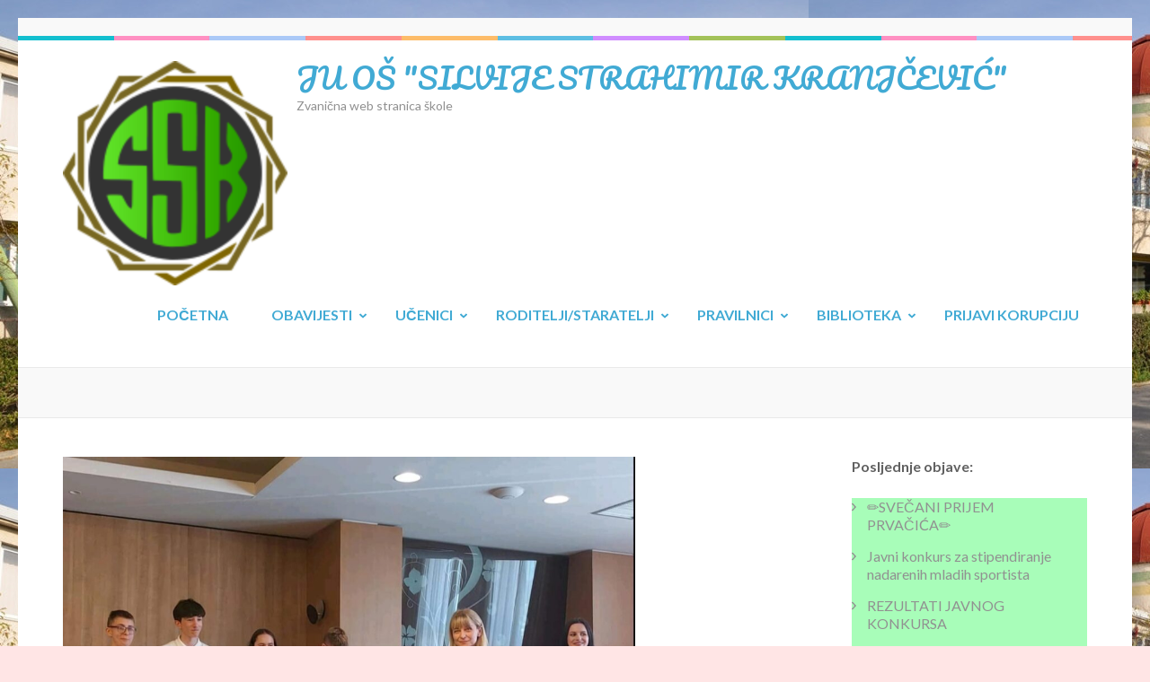

--- FILE ---
content_type: text/html; charset=UTF-8
request_url: http://ossskranjcevic.edu.ba/?p=4173
body_size: 92978
content:
    <!DOCTYPE html>
    <html lang="en-US">
    
<head itemscope itemtype="https://schema.org/WebSite">

    <meta charset="UTF-8">
	<meta name="viewport" content="width=device-width, initial-scale=1">
	<link rel="profile" href="http://gmpg.org/xfn/11">
	<link rel="pingback" href="http://ossskranjcevic.edu.ba/xmlrpc.php">
    <title>,,Multidisciplinarni pristup u edukaciji i rehabilitaciji“ &#8211; JU OŠ &quot;SILVIJE STRAHIMIR KRANJČEVIĆ&quot;</title>
<meta name='robots' content='max-image-preview:large' />
<link rel='dns-prefetch' href='//fonts.googleapis.com' />
<link rel="alternate" type="application/rss+xml" title="JU OŠ &quot;SILVIJE STRAHIMIR KRANJČEVIĆ&quot; &raquo; Feed" href="http://ossskranjcevic.edu.ba/?feed=rss2" />
<link rel="alternate" type="application/rss+xml" title="JU OŠ &quot;SILVIJE STRAHIMIR KRANJČEVIĆ&quot; &raquo; Comments Feed" href="http://ossskranjcevic.edu.ba/?feed=comments-rss2" />
<link rel="alternate" title="oEmbed (JSON)" type="application/json+oembed" href="http://ossskranjcevic.edu.ba/index.php?rest_route=%2Foembed%2F1.0%2Fembed&#038;url=http%3A%2F%2Fossskranjcevic.edu.ba%2F%3Fp%3D4173" />
<link rel="alternate" title="oEmbed (XML)" type="text/xml+oembed" href="http://ossskranjcevic.edu.ba/index.php?rest_route=%2Foembed%2F1.0%2Fembed&#038;url=http%3A%2F%2Fossskranjcevic.edu.ba%2F%3Fp%3D4173&#038;format=xml" />
<style id='wp-img-auto-sizes-contain-inline-css' type='text/css'>
img:is([sizes=auto i],[sizes^="auto," i]){contain-intrinsic-size:3000px 1500px}
/*# sourceURL=wp-img-auto-sizes-contain-inline-css */
</style>
<link rel='stylesheet' id='algori_image_video_slider-cgb-slick-css-css' href='http://ossskranjcevic.edu.ba/wp-content/plugins/algori-image-video-slider/dist/slick/slick.css?ver=6.9' type='text/css' media='all' />
<link rel='stylesheet' id='algori_image_video_slider-cgb-slick-theme-css-css' href='http://ossskranjcevic.edu.ba/wp-content/plugins/algori-image-video-slider/dist/slick/slick-theme.css?ver=6.9' type='text/css' media='all' />
<style id='wp-emoji-styles-inline-css' type='text/css'>

	img.wp-smiley, img.emoji {
		display: inline !important;
		border: none !important;
		box-shadow: none !important;
		height: 1em !important;
		width: 1em !important;
		margin: 0 0.07em !important;
		vertical-align: -0.1em !important;
		background: none !important;
		padding: 0 !important;
	}
/*# sourceURL=wp-emoji-styles-inline-css */
</style>
<style id='wp-block-library-inline-css' type='text/css'>
:root{--wp-block-synced-color:#7a00df;--wp-block-synced-color--rgb:122,0,223;--wp-bound-block-color:var(--wp-block-synced-color);--wp-editor-canvas-background:#ddd;--wp-admin-theme-color:#007cba;--wp-admin-theme-color--rgb:0,124,186;--wp-admin-theme-color-darker-10:#006ba1;--wp-admin-theme-color-darker-10--rgb:0,107,160.5;--wp-admin-theme-color-darker-20:#005a87;--wp-admin-theme-color-darker-20--rgb:0,90,135;--wp-admin-border-width-focus:2px}@media (min-resolution:192dpi){:root{--wp-admin-border-width-focus:1.5px}}.wp-element-button{cursor:pointer}:root .has-very-light-gray-background-color{background-color:#eee}:root .has-very-dark-gray-background-color{background-color:#313131}:root .has-very-light-gray-color{color:#eee}:root .has-very-dark-gray-color{color:#313131}:root .has-vivid-green-cyan-to-vivid-cyan-blue-gradient-background{background:linear-gradient(135deg,#00d084,#0693e3)}:root .has-purple-crush-gradient-background{background:linear-gradient(135deg,#34e2e4,#4721fb 50%,#ab1dfe)}:root .has-hazy-dawn-gradient-background{background:linear-gradient(135deg,#faaca8,#dad0ec)}:root .has-subdued-olive-gradient-background{background:linear-gradient(135deg,#fafae1,#67a671)}:root .has-atomic-cream-gradient-background{background:linear-gradient(135deg,#fdd79a,#004a59)}:root .has-nightshade-gradient-background{background:linear-gradient(135deg,#330968,#31cdcf)}:root .has-midnight-gradient-background{background:linear-gradient(135deg,#020381,#2874fc)}:root{--wp--preset--font-size--normal:16px;--wp--preset--font-size--huge:42px}.has-regular-font-size{font-size:1em}.has-larger-font-size{font-size:2.625em}.has-normal-font-size{font-size:var(--wp--preset--font-size--normal)}.has-huge-font-size{font-size:var(--wp--preset--font-size--huge)}.has-text-align-center{text-align:center}.has-text-align-left{text-align:left}.has-text-align-right{text-align:right}.has-fit-text{white-space:nowrap!important}#end-resizable-editor-section{display:none}.aligncenter{clear:both}.items-justified-left{justify-content:flex-start}.items-justified-center{justify-content:center}.items-justified-right{justify-content:flex-end}.items-justified-space-between{justify-content:space-between}.screen-reader-text{border:0;clip-path:inset(50%);height:1px;margin:-1px;overflow:hidden;padding:0;position:absolute;width:1px;word-wrap:normal!important}.screen-reader-text:focus{background-color:#ddd;clip-path:none;color:#444;display:block;font-size:1em;height:auto;left:5px;line-height:normal;padding:15px 23px 14px;text-decoration:none;top:5px;width:auto;z-index:100000}html :where(.has-border-color){border-style:solid}html :where([style*=border-top-color]){border-top-style:solid}html :where([style*=border-right-color]){border-right-style:solid}html :where([style*=border-bottom-color]){border-bottom-style:solid}html :where([style*=border-left-color]){border-left-style:solid}html :where([style*=border-width]){border-style:solid}html :where([style*=border-top-width]){border-top-style:solid}html :where([style*=border-right-width]){border-right-style:solid}html :where([style*=border-bottom-width]){border-bottom-style:solid}html :where([style*=border-left-width]){border-left-style:solid}html :where(img[class*=wp-image-]){height:auto;max-width:100%}:where(figure){margin:0 0 1em}html :where(.is-position-sticky){--wp-admin--admin-bar--position-offset:var(--wp-admin--admin-bar--height,0px)}@media screen and (max-width:600px){html :where(.is-position-sticky){--wp-admin--admin-bar--position-offset:0px}}

/*# sourceURL=wp-block-library-inline-css */
</style><link rel='stylesheet' id='wp-block-gallery-css' href='http://ossskranjcevic.edu.ba/wp-includes/blocks/gallery/style.min.css?ver=6.9' type='text/css' media='all' />
<style id='wp-block-heading-inline-css' type='text/css'>
h1:where(.wp-block-heading).has-background,h2:where(.wp-block-heading).has-background,h3:where(.wp-block-heading).has-background,h4:where(.wp-block-heading).has-background,h5:where(.wp-block-heading).has-background,h6:where(.wp-block-heading).has-background{padding:1.25em 2.375em}h1.has-text-align-left[style*=writing-mode]:where([style*=vertical-lr]),h1.has-text-align-right[style*=writing-mode]:where([style*=vertical-rl]),h2.has-text-align-left[style*=writing-mode]:where([style*=vertical-lr]),h2.has-text-align-right[style*=writing-mode]:where([style*=vertical-rl]),h3.has-text-align-left[style*=writing-mode]:where([style*=vertical-lr]),h3.has-text-align-right[style*=writing-mode]:where([style*=vertical-rl]),h4.has-text-align-left[style*=writing-mode]:where([style*=vertical-lr]),h4.has-text-align-right[style*=writing-mode]:where([style*=vertical-rl]),h5.has-text-align-left[style*=writing-mode]:where([style*=vertical-lr]),h5.has-text-align-right[style*=writing-mode]:where([style*=vertical-rl]),h6.has-text-align-left[style*=writing-mode]:where([style*=vertical-lr]),h6.has-text-align-right[style*=writing-mode]:where([style*=vertical-rl]){rotate:180deg}
/*# sourceURL=http://ossskranjcevic.edu.ba/wp-includes/blocks/heading/style.min.css */
</style>
<style id='wp-block-image-inline-css' type='text/css'>
.wp-block-image>a,.wp-block-image>figure>a{display:inline-block}.wp-block-image img{box-sizing:border-box;height:auto;max-width:100%;vertical-align:bottom}@media not (prefers-reduced-motion){.wp-block-image img.hide{visibility:hidden}.wp-block-image img.show{animation:show-content-image .4s}}.wp-block-image[style*=border-radius] img,.wp-block-image[style*=border-radius]>a{border-radius:inherit}.wp-block-image.has-custom-border img{box-sizing:border-box}.wp-block-image.aligncenter{text-align:center}.wp-block-image.alignfull>a,.wp-block-image.alignwide>a{width:100%}.wp-block-image.alignfull img,.wp-block-image.alignwide img{height:auto;width:100%}.wp-block-image .aligncenter,.wp-block-image .alignleft,.wp-block-image .alignright,.wp-block-image.aligncenter,.wp-block-image.alignleft,.wp-block-image.alignright{display:table}.wp-block-image .aligncenter>figcaption,.wp-block-image .alignleft>figcaption,.wp-block-image .alignright>figcaption,.wp-block-image.aligncenter>figcaption,.wp-block-image.alignleft>figcaption,.wp-block-image.alignright>figcaption{caption-side:bottom;display:table-caption}.wp-block-image .alignleft{float:left;margin:.5em 1em .5em 0}.wp-block-image .alignright{float:right;margin:.5em 0 .5em 1em}.wp-block-image .aligncenter{margin-left:auto;margin-right:auto}.wp-block-image :where(figcaption){margin-bottom:1em;margin-top:.5em}.wp-block-image.is-style-circle-mask img{border-radius:9999px}@supports ((-webkit-mask-image:none) or (mask-image:none)) or (-webkit-mask-image:none){.wp-block-image.is-style-circle-mask img{border-radius:0;-webkit-mask-image:url('data:image/svg+xml;utf8,<svg viewBox="0 0 100 100" xmlns="http://www.w3.org/2000/svg"><circle cx="50" cy="50" r="50"/></svg>');mask-image:url('data:image/svg+xml;utf8,<svg viewBox="0 0 100 100" xmlns="http://www.w3.org/2000/svg"><circle cx="50" cy="50" r="50"/></svg>');mask-mode:alpha;-webkit-mask-position:center;mask-position:center;-webkit-mask-repeat:no-repeat;mask-repeat:no-repeat;-webkit-mask-size:contain;mask-size:contain}}:root :where(.wp-block-image.is-style-rounded img,.wp-block-image .is-style-rounded img){border-radius:9999px}.wp-block-image figure{margin:0}.wp-lightbox-container{display:flex;flex-direction:column;position:relative}.wp-lightbox-container img{cursor:zoom-in}.wp-lightbox-container img:hover+button{opacity:1}.wp-lightbox-container button{align-items:center;backdrop-filter:blur(16px) saturate(180%);background-color:#5a5a5a40;border:none;border-radius:4px;cursor:zoom-in;display:flex;height:20px;justify-content:center;opacity:0;padding:0;position:absolute;right:16px;text-align:center;top:16px;width:20px;z-index:100}@media not (prefers-reduced-motion){.wp-lightbox-container button{transition:opacity .2s ease}}.wp-lightbox-container button:focus-visible{outline:3px auto #5a5a5a40;outline:3px auto -webkit-focus-ring-color;outline-offset:3px}.wp-lightbox-container button:hover{cursor:pointer;opacity:1}.wp-lightbox-container button:focus{opacity:1}.wp-lightbox-container button:focus,.wp-lightbox-container button:hover,.wp-lightbox-container button:not(:hover):not(:active):not(.has-background){background-color:#5a5a5a40;border:none}.wp-lightbox-overlay{box-sizing:border-box;cursor:zoom-out;height:100vh;left:0;overflow:hidden;position:fixed;top:0;visibility:hidden;width:100%;z-index:100000}.wp-lightbox-overlay .close-button{align-items:center;cursor:pointer;display:flex;justify-content:center;min-height:40px;min-width:40px;padding:0;position:absolute;right:calc(env(safe-area-inset-right) + 16px);top:calc(env(safe-area-inset-top) + 16px);z-index:5000000}.wp-lightbox-overlay .close-button:focus,.wp-lightbox-overlay .close-button:hover,.wp-lightbox-overlay .close-button:not(:hover):not(:active):not(.has-background){background:none;border:none}.wp-lightbox-overlay .lightbox-image-container{height:var(--wp--lightbox-container-height);left:50%;overflow:hidden;position:absolute;top:50%;transform:translate(-50%,-50%);transform-origin:top left;width:var(--wp--lightbox-container-width);z-index:9999999999}.wp-lightbox-overlay .wp-block-image{align-items:center;box-sizing:border-box;display:flex;height:100%;justify-content:center;margin:0;position:relative;transform-origin:0 0;width:100%;z-index:3000000}.wp-lightbox-overlay .wp-block-image img{height:var(--wp--lightbox-image-height);min-height:var(--wp--lightbox-image-height);min-width:var(--wp--lightbox-image-width);width:var(--wp--lightbox-image-width)}.wp-lightbox-overlay .wp-block-image figcaption{display:none}.wp-lightbox-overlay button{background:none;border:none}.wp-lightbox-overlay .scrim{background-color:#fff;height:100%;opacity:.9;position:absolute;width:100%;z-index:2000000}.wp-lightbox-overlay.active{visibility:visible}@media not (prefers-reduced-motion){.wp-lightbox-overlay.active{animation:turn-on-visibility .25s both}.wp-lightbox-overlay.active img{animation:turn-on-visibility .35s both}.wp-lightbox-overlay.show-closing-animation:not(.active){animation:turn-off-visibility .35s both}.wp-lightbox-overlay.show-closing-animation:not(.active) img{animation:turn-off-visibility .25s both}.wp-lightbox-overlay.zoom.active{animation:none;opacity:1;visibility:visible}.wp-lightbox-overlay.zoom.active .lightbox-image-container{animation:lightbox-zoom-in .4s}.wp-lightbox-overlay.zoom.active .lightbox-image-container img{animation:none}.wp-lightbox-overlay.zoom.active .scrim{animation:turn-on-visibility .4s forwards}.wp-lightbox-overlay.zoom.show-closing-animation:not(.active){animation:none}.wp-lightbox-overlay.zoom.show-closing-animation:not(.active) .lightbox-image-container{animation:lightbox-zoom-out .4s}.wp-lightbox-overlay.zoom.show-closing-animation:not(.active) .lightbox-image-container img{animation:none}.wp-lightbox-overlay.zoom.show-closing-animation:not(.active) .scrim{animation:turn-off-visibility .4s forwards}}@keyframes show-content-image{0%{visibility:hidden}99%{visibility:hidden}to{visibility:visible}}@keyframes turn-on-visibility{0%{opacity:0}to{opacity:1}}@keyframes turn-off-visibility{0%{opacity:1;visibility:visible}99%{opacity:0;visibility:visible}to{opacity:0;visibility:hidden}}@keyframes lightbox-zoom-in{0%{transform:translate(calc((-100vw + var(--wp--lightbox-scrollbar-width))/2 + var(--wp--lightbox-initial-left-position)),calc(-50vh + var(--wp--lightbox-initial-top-position))) scale(var(--wp--lightbox-scale))}to{transform:translate(-50%,-50%) scale(1)}}@keyframes lightbox-zoom-out{0%{transform:translate(-50%,-50%) scale(1);visibility:visible}99%{visibility:visible}to{transform:translate(calc((-100vw + var(--wp--lightbox-scrollbar-width))/2 + var(--wp--lightbox-initial-left-position)),calc(-50vh + var(--wp--lightbox-initial-top-position))) scale(var(--wp--lightbox-scale));visibility:hidden}}
/*# sourceURL=http://ossskranjcevic.edu.ba/wp-includes/blocks/image/style.min.css */
</style>
<style id='wp-block-latest-posts-inline-css' type='text/css'>
.wp-block-latest-posts{box-sizing:border-box}.wp-block-latest-posts.alignleft{margin-right:2em}.wp-block-latest-posts.alignright{margin-left:2em}.wp-block-latest-posts.wp-block-latest-posts__list{list-style:none}.wp-block-latest-posts.wp-block-latest-posts__list li{clear:both;overflow-wrap:break-word}.wp-block-latest-posts.is-grid{display:flex;flex-wrap:wrap}.wp-block-latest-posts.is-grid li{margin:0 1.25em 1.25em 0;width:100%}@media (min-width:600px){.wp-block-latest-posts.columns-2 li{width:calc(50% - .625em)}.wp-block-latest-posts.columns-2 li:nth-child(2n){margin-right:0}.wp-block-latest-posts.columns-3 li{width:calc(33.33333% - .83333em)}.wp-block-latest-posts.columns-3 li:nth-child(3n){margin-right:0}.wp-block-latest-posts.columns-4 li{width:calc(25% - .9375em)}.wp-block-latest-posts.columns-4 li:nth-child(4n){margin-right:0}.wp-block-latest-posts.columns-5 li{width:calc(20% - 1em)}.wp-block-latest-posts.columns-5 li:nth-child(5n){margin-right:0}.wp-block-latest-posts.columns-6 li{width:calc(16.66667% - 1.04167em)}.wp-block-latest-posts.columns-6 li:nth-child(6n){margin-right:0}}:root :where(.wp-block-latest-posts.is-grid){padding:0}:root :where(.wp-block-latest-posts.wp-block-latest-posts__list){padding-left:0}.wp-block-latest-posts__post-author,.wp-block-latest-posts__post-date{display:block;font-size:.8125em}.wp-block-latest-posts__post-excerpt,.wp-block-latest-posts__post-full-content{margin-bottom:1em;margin-top:.5em}.wp-block-latest-posts__featured-image a{display:inline-block}.wp-block-latest-posts__featured-image img{height:auto;max-width:100%;width:auto}.wp-block-latest-posts__featured-image.alignleft{float:left;margin-right:1em}.wp-block-latest-posts__featured-image.alignright{float:right;margin-left:1em}.wp-block-latest-posts__featured-image.aligncenter{margin-bottom:1em;text-align:center}
/*# sourceURL=http://ossskranjcevic.edu.ba/wp-includes/blocks/latest-posts/style.min.css */
</style>
<style id='wp-block-list-inline-css' type='text/css'>
ol,ul{box-sizing:border-box}:root :where(.wp-block-list.has-background){padding:1.25em 2.375em}
/*# sourceURL=http://ossskranjcevic.edu.ba/wp-includes/blocks/list/style.min.css */
</style>
<style id='wp-block-page-list-inline-css' type='text/css'>
.wp-block-navigation .wp-block-page-list{align-items:var(--navigation-layout-align,initial);background-color:inherit;display:flex;flex-direction:var(--navigation-layout-direction,initial);flex-wrap:var(--navigation-layout-wrap,wrap);justify-content:var(--navigation-layout-justify,initial)}.wp-block-navigation .wp-block-navigation-item{background-color:inherit}.wp-block-page-list{box-sizing:border-box}
/*# sourceURL=http://ossskranjcevic.edu.ba/wp-includes/blocks/page-list/style.min.css */
</style>
<style id='wp-block-columns-inline-css' type='text/css'>
.wp-block-columns{box-sizing:border-box;display:flex;flex-wrap:wrap!important}@media (min-width:782px){.wp-block-columns{flex-wrap:nowrap!important}}.wp-block-columns{align-items:normal!important}.wp-block-columns.are-vertically-aligned-top{align-items:flex-start}.wp-block-columns.are-vertically-aligned-center{align-items:center}.wp-block-columns.are-vertically-aligned-bottom{align-items:flex-end}@media (max-width:781px){.wp-block-columns:not(.is-not-stacked-on-mobile)>.wp-block-column{flex-basis:100%!important}}@media (min-width:782px){.wp-block-columns:not(.is-not-stacked-on-mobile)>.wp-block-column{flex-basis:0;flex-grow:1}.wp-block-columns:not(.is-not-stacked-on-mobile)>.wp-block-column[style*=flex-basis]{flex-grow:0}}.wp-block-columns.is-not-stacked-on-mobile{flex-wrap:nowrap!important}.wp-block-columns.is-not-stacked-on-mobile>.wp-block-column{flex-basis:0;flex-grow:1}.wp-block-columns.is-not-stacked-on-mobile>.wp-block-column[style*=flex-basis]{flex-grow:0}:where(.wp-block-columns){margin-bottom:1.75em}:where(.wp-block-columns.has-background){padding:1.25em 2.375em}.wp-block-column{flex-grow:1;min-width:0;overflow-wrap:break-word;word-break:break-word}.wp-block-column.is-vertically-aligned-top{align-self:flex-start}.wp-block-column.is-vertically-aligned-center{align-self:center}.wp-block-column.is-vertically-aligned-bottom{align-self:flex-end}.wp-block-column.is-vertically-aligned-stretch{align-self:stretch}.wp-block-column.is-vertically-aligned-bottom,.wp-block-column.is-vertically-aligned-center,.wp-block-column.is-vertically-aligned-top{width:100%}
/*# sourceURL=http://ossskranjcevic.edu.ba/wp-includes/blocks/columns/style.min.css */
</style>
<style id='wp-block-group-inline-css' type='text/css'>
.wp-block-group{box-sizing:border-box}:where(.wp-block-group.wp-block-group-is-layout-constrained){position:relative}
/*# sourceURL=http://ossskranjcevic.edu.ba/wp-includes/blocks/group/style.min.css */
</style>
<style id='wp-block-paragraph-inline-css' type='text/css'>
.is-small-text{font-size:.875em}.is-regular-text{font-size:1em}.is-large-text{font-size:2.25em}.is-larger-text{font-size:3em}.has-drop-cap:not(:focus):first-letter{float:left;font-size:8.4em;font-style:normal;font-weight:100;line-height:.68;margin:.05em .1em 0 0;text-transform:uppercase}body.rtl .has-drop-cap:not(:focus):first-letter{float:none;margin-left:.1em}p.has-drop-cap.has-background{overflow:hidden}:root :where(p.has-background){padding:1.25em 2.375em}:where(p.has-text-color:not(.has-link-color)) a{color:inherit}p.has-text-align-left[style*="writing-mode:vertical-lr"],p.has-text-align-right[style*="writing-mode:vertical-rl"]{rotate:180deg}
/*# sourceURL=http://ossskranjcevic.edu.ba/wp-includes/blocks/paragraph/style.min.css */
</style>
<style id='wp-block-social-links-inline-css' type='text/css'>
.wp-block-social-links{background:none;box-sizing:border-box;margin-left:0;padding-left:0;padding-right:0;text-indent:0}.wp-block-social-links .wp-social-link a,.wp-block-social-links .wp-social-link a:hover{border-bottom:0;box-shadow:none;text-decoration:none}.wp-block-social-links .wp-social-link svg{height:1em;width:1em}.wp-block-social-links .wp-social-link span:not(.screen-reader-text){font-size:.65em;margin-left:.5em;margin-right:.5em}.wp-block-social-links.has-small-icon-size{font-size:16px}.wp-block-social-links,.wp-block-social-links.has-normal-icon-size{font-size:24px}.wp-block-social-links.has-large-icon-size{font-size:36px}.wp-block-social-links.has-huge-icon-size{font-size:48px}.wp-block-social-links.aligncenter{display:flex;justify-content:center}.wp-block-social-links.alignright{justify-content:flex-end}.wp-block-social-link{border-radius:9999px;display:block}@media not (prefers-reduced-motion){.wp-block-social-link{transition:transform .1s ease}}.wp-block-social-link{height:auto}.wp-block-social-link a{align-items:center;display:flex;line-height:0}.wp-block-social-link:hover{transform:scale(1.1)}.wp-block-social-links .wp-block-social-link.wp-social-link{display:inline-block;margin:0;padding:0}.wp-block-social-links .wp-block-social-link.wp-social-link .wp-block-social-link-anchor,.wp-block-social-links .wp-block-social-link.wp-social-link .wp-block-social-link-anchor svg,.wp-block-social-links .wp-block-social-link.wp-social-link .wp-block-social-link-anchor:active,.wp-block-social-links .wp-block-social-link.wp-social-link .wp-block-social-link-anchor:hover,.wp-block-social-links .wp-block-social-link.wp-social-link .wp-block-social-link-anchor:visited{color:currentColor;fill:currentColor}:where(.wp-block-social-links:not(.is-style-logos-only)) .wp-social-link{background-color:#f0f0f0;color:#444}:where(.wp-block-social-links:not(.is-style-logos-only)) .wp-social-link-amazon{background-color:#f90;color:#fff}:where(.wp-block-social-links:not(.is-style-logos-only)) .wp-social-link-bandcamp{background-color:#1ea0c3;color:#fff}:where(.wp-block-social-links:not(.is-style-logos-only)) .wp-social-link-behance{background-color:#0757fe;color:#fff}:where(.wp-block-social-links:not(.is-style-logos-only)) .wp-social-link-bluesky{background-color:#0a7aff;color:#fff}:where(.wp-block-social-links:not(.is-style-logos-only)) .wp-social-link-codepen{background-color:#1e1f26;color:#fff}:where(.wp-block-social-links:not(.is-style-logos-only)) .wp-social-link-deviantart{background-color:#02e49b;color:#fff}:where(.wp-block-social-links:not(.is-style-logos-only)) .wp-social-link-discord{background-color:#5865f2;color:#fff}:where(.wp-block-social-links:not(.is-style-logos-only)) .wp-social-link-dribbble{background-color:#e94c89;color:#fff}:where(.wp-block-social-links:not(.is-style-logos-only)) .wp-social-link-dropbox{background-color:#4280ff;color:#fff}:where(.wp-block-social-links:not(.is-style-logos-only)) .wp-social-link-etsy{background-color:#f45800;color:#fff}:where(.wp-block-social-links:not(.is-style-logos-only)) .wp-social-link-facebook{background-color:#0866ff;color:#fff}:where(.wp-block-social-links:not(.is-style-logos-only)) .wp-social-link-fivehundredpx{background-color:#000;color:#fff}:where(.wp-block-social-links:not(.is-style-logos-only)) .wp-social-link-flickr{background-color:#0461dd;color:#fff}:where(.wp-block-social-links:not(.is-style-logos-only)) .wp-social-link-foursquare{background-color:#e65678;color:#fff}:where(.wp-block-social-links:not(.is-style-logos-only)) .wp-social-link-github{background-color:#24292d;color:#fff}:where(.wp-block-social-links:not(.is-style-logos-only)) .wp-social-link-goodreads{background-color:#eceadd;color:#382110}:where(.wp-block-social-links:not(.is-style-logos-only)) .wp-social-link-google{background-color:#ea4434;color:#fff}:where(.wp-block-social-links:not(.is-style-logos-only)) .wp-social-link-gravatar{background-color:#1d4fc4;color:#fff}:where(.wp-block-social-links:not(.is-style-logos-only)) .wp-social-link-instagram{background-color:#f00075;color:#fff}:where(.wp-block-social-links:not(.is-style-logos-only)) .wp-social-link-lastfm{background-color:#e21b24;color:#fff}:where(.wp-block-social-links:not(.is-style-logos-only)) .wp-social-link-linkedin{background-color:#0d66c2;color:#fff}:where(.wp-block-social-links:not(.is-style-logos-only)) .wp-social-link-mastodon{background-color:#3288d4;color:#fff}:where(.wp-block-social-links:not(.is-style-logos-only)) .wp-social-link-medium{background-color:#000;color:#fff}:where(.wp-block-social-links:not(.is-style-logos-only)) .wp-social-link-meetup{background-color:#f6405f;color:#fff}:where(.wp-block-social-links:not(.is-style-logos-only)) .wp-social-link-patreon{background-color:#000;color:#fff}:where(.wp-block-social-links:not(.is-style-logos-only)) .wp-social-link-pinterest{background-color:#e60122;color:#fff}:where(.wp-block-social-links:not(.is-style-logos-only)) .wp-social-link-pocket{background-color:#ef4155;color:#fff}:where(.wp-block-social-links:not(.is-style-logos-only)) .wp-social-link-reddit{background-color:#ff4500;color:#fff}:where(.wp-block-social-links:not(.is-style-logos-only)) .wp-social-link-skype{background-color:#0478d7;color:#fff}:where(.wp-block-social-links:not(.is-style-logos-only)) .wp-social-link-snapchat{background-color:#fefc00;color:#fff;stroke:#000}:where(.wp-block-social-links:not(.is-style-logos-only)) .wp-social-link-soundcloud{background-color:#ff5600;color:#fff}:where(.wp-block-social-links:not(.is-style-logos-only)) .wp-social-link-spotify{background-color:#1bd760;color:#fff}:where(.wp-block-social-links:not(.is-style-logos-only)) .wp-social-link-telegram{background-color:#2aabee;color:#fff}:where(.wp-block-social-links:not(.is-style-logos-only)) .wp-social-link-threads{background-color:#000;color:#fff}:where(.wp-block-social-links:not(.is-style-logos-only)) .wp-social-link-tiktok{background-color:#000;color:#fff}:where(.wp-block-social-links:not(.is-style-logos-only)) .wp-social-link-tumblr{background-color:#011835;color:#fff}:where(.wp-block-social-links:not(.is-style-logos-only)) .wp-social-link-twitch{background-color:#6440a4;color:#fff}:where(.wp-block-social-links:not(.is-style-logos-only)) .wp-social-link-twitter{background-color:#1da1f2;color:#fff}:where(.wp-block-social-links:not(.is-style-logos-only)) .wp-social-link-vimeo{background-color:#1eb7ea;color:#fff}:where(.wp-block-social-links:not(.is-style-logos-only)) .wp-social-link-vk{background-color:#4680c2;color:#fff}:where(.wp-block-social-links:not(.is-style-logos-only)) .wp-social-link-wordpress{background-color:#3499cd;color:#fff}:where(.wp-block-social-links:not(.is-style-logos-only)) .wp-social-link-whatsapp{background-color:#25d366;color:#fff}:where(.wp-block-social-links:not(.is-style-logos-only)) .wp-social-link-x{background-color:#000;color:#fff}:where(.wp-block-social-links:not(.is-style-logos-only)) .wp-social-link-yelp{background-color:#d32422;color:#fff}:where(.wp-block-social-links:not(.is-style-logos-only)) .wp-social-link-youtube{background-color:red;color:#fff}:where(.wp-block-social-links.is-style-logos-only) .wp-social-link{background:none}:where(.wp-block-social-links.is-style-logos-only) .wp-social-link svg{height:1.25em;width:1.25em}:where(.wp-block-social-links.is-style-logos-only) .wp-social-link-amazon{color:#f90}:where(.wp-block-social-links.is-style-logos-only) .wp-social-link-bandcamp{color:#1ea0c3}:where(.wp-block-social-links.is-style-logos-only) .wp-social-link-behance{color:#0757fe}:where(.wp-block-social-links.is-style-logos-only) .wp-social-link-bluesky{color:#0a7aff}:where(.wp-block-social-links.is-style-logos-only) .wp-social-link-codepen{color:#1e1f26}:where(.wp-block-social-links.is-style-logos-only) .wp-social-link-deviantart{color:#02e49b}:where(.wp-block-social-links.is-style-logos-only) .wp-social-link-discord{color:#5865f2}:where(.wp-block-social-links.is-style-logos-only) .wp-social-link-dribbble{color:#e94c89}:where(.wp-block-social-links.is-style-logos-only) .wp-social-link-dropbox{color:#4280ff}:where(.wp-block-social-links.is-style-logos-only) .wp-social-link-etsy{color:#f45800}:where(.wp-block-social-links.is-style-logos-only) .wp-social-link-facebook{color:#0866ff}:where(.wp-block-social-links.is-style-logos-only) .wp-social-link-fivehundredpx{color:#000}:where(.wp-block-social-links.is-style-logos-only) .wp-social-link-flickr{color:#0461dd}:where(.wp-block-social-links.is-style-logos-only) .wp-social-link-foursquare{color:#e65678}:where(.wp-block-social-links.is-style-logos-only) .wp-social-link-github{color:#24292d}:where(.wp-block-social-links.is-style-logos-only) .wp-social-link-goodreads{color:#382110}:where(.wp-block-social-links.is-style-logos-only) .wp-social-link-google{color:#ea4434}:where(.wp-block-social-links.is-style-logos-only) .wp-social-link-gravatar{color:#1d4fc4}:where(.wp-block-social-links.is-style-logos-only) .wp-social-link-instagram{color:#f00075}:where(.wp-block-social-links.is-style-logos-only) .wp-social-link-lastfm{color:#e21b24}:where(.wp-block-social-links.is-style-logos-only) .wp-social-link-linkedin{color:#0d66c2}:where(.wp-block-social-links.is-style-logos-only) .wp-social-link-mastodon{color:#3288d4}:where(.wp-block-social-links.is-style-logos-only) .wp-social-link-medium{color:#000}:where(.wp-block-social-links.is-style-logos-only) .wp-social-link-meetup{color:#f6405f}:where(.wp-block-social-links.is-style-logos-only) .wp-social-link-patreon{color:#000}:where(.wp-block-social-links.is-style-logos-only) .wp-social-link-pinterest{color:#e60122}:where(.wp-block-social-links.is-style-logos-only) .wp-social-link-pocket{color:#ef4155}:where(.wp-block-social-links.is-style-logos-only) .wp-social-link-reddit{color:#ff4500}:where(.wp-block-social-links.is-style-logos-only) .wp-social-link-skype{color:#0478d7}:where(.wp-block-social-links.is-style-logos-only) .wp-social-link-snapchat{color:#fff;stroke:#000}:where(.wp-block-social-links.is-style-logos-only) .wp-social-link-soundcloud{color:#ff5600}:where(.wp-block-social-links.is-style-logos-only) .wp-social-link-spotify{color:#1bd760}:where(.wp-block-social-links.is-style-logos-only) .wp-social-link-telegram{color:#2aabee}:where(.wp-block-social-links.is-style-logos-only) .wp-social-link-threads{color:#000}:where(.wp-block-social-links.is-style-logos-only) .wp-social-link-tiktok{color:#000}:where(.wp-block-social-links.is-style-logos-only) .wp-social-link-tumblr{color:#011835}:where(.wp-block-social-links.is-style-logos-only) .wp-social-link-twitch{color:#6440a4}:where(.wp-block-social-links.is-style-logos-only) .wp-social-link-twitter{color:#1da1f2}:where(.wp-block-social-links.is-style-logos-only) .wp-social-link-vimeo{color:#1eb7ea}:where(.wp-block-social-links.is-style-logos-only) .wp-social-link-vk{color:#4680c2}:where(.wp-block-social-links.is-style-logos-only) .wp-social-link-whatsapp{color:#25d366}:where(.wp-block-social-links.is-style-logos-only) .wp-social-link-wordpress{color:#3499cd}:where(.wp-block-social-links.is-style-logos-only) .wp-social-link-x{color:#000}:where(.wp-block-social-links.is-style-logos-only) .wp-social-link-yelp{color:#d32422}:where(.wp-block-social-links.is-style-logos-only) .wp-social-link-youtube{color:red}.wp-block-social-links.is-style-pill-shape .wp-social-link{width:auto}:root :where(.wp-block-social-links .wp-social-link a){padding:.25em}:root :where(.wp-block-social-links.is-style-logos-only .wp-social-link a){padding:0}:root :where(.wp-block-social-links.is-style-pill-shape .wp-social-link a){padding-left:.6666666667em;padding-right:.6666666667em}.wp-block-social-links:not(.has-icon-color):not(.has-icon-background-color) .wp-social-link-snapchat .wp-block-social-link-label{color:#000}
/*# sourceURL=http://ossskranjcevic.edu.ba/wp-includes/blocks/social-links/style.min.css */
</style>
<style id='global-styles-inline-css' type='text/css'>
:root{--wp--preset--aspect-ratio--square: 1;--wp--preset--aspect-ratio--4-3: 4/3;--wp--preset--aspect-ratio--3-4: 3/4;--wp--preset--aspect-ratio--3-2: 3/2;--wp--preset--aspect-ratio--2-3: 2/3;--wp--preset--aspect-ratio--16-9: 16/9;--wp--preset--aspect-ratio--9-16: 9/16;--wp--preset--color--black: #000000;--wp--preset--color--cyan-bluish-gray: #abb8c3;--wp--preset--color--white: #ffffff;--wp--preset--color--pale-pink: #f78da7;--wp--preset--color--vivid-red: #cf2e2e;--wp--preset--color--luminous-vivid-orange: #ff6900;--wp--preset--color--luminous-vivid-amber: #fcb900;--wp--preset--color--light-green-cyan: #7bdcb5;--wp--preset--color--vivid-green-cyan: #00d084;--wp--preset--color--pale-cyan-blue: #8ed1fc;--wp--preset--color--vivid-cyan-blue: #0693e3;--wp--preset--color--vivid-purple: #9b51e0;--wp--preset--gradient--vivid-cyan-blue-to-vivid-purple: linear-gradient(135deg,rgb(6,147,227) 0%,rgb(155,81,224) 100%);--wp--preset--gradient--light-green-cyan-to-vivid-green-cyan: linear-gradient(135deg,rgb(122,220,180) 0%,rgb(0,208,130) 100%);--wp--preset--gradient--luminous-vivid-amber-to-luminous-vivid-orange: linear-gradient(135deg,rgb(252,185,0) 0%,rgb(255,105,0) 100%);--wp--preset--gradient--luminous-vivid-orange-to-vivid-red: linear-gradient(135deg,rgb(255,105,0) 0%,rgb(207,46,46) 100%);--wp--preset--gradient--very-light-gray-to-cyan-bluish-gray: linear-gradient(135deg,rgb(238,238,238) 0%,rgb(169,184,195) 100%);--wp--preset--gradient--cool-to-warm-spectrum: linear-gradient(135deg,rgb(74,234,220) 0%,rgb(151,120,209) 20%,rgb(207,42,186) 40%,rgb(238,44,130) 60%,rgb(251,105,98) 80%,rgb(254,248,76) 100%);--wp--preset--gradient--blush-light-purple: linear-gradient(135deg,rgb(255,206,236) 0%,rgb(152,150,240) 100%);--wp--preset--gradient--blush-bordeaux: linear-gradient(135deg,rgb(254,205,165) 0%,rgb(254,45,45) 50%,rgb(107,0,62) 100%);--wp--preset--gradient--luminous-dusk: linear-gradient(135deg,rgb(255,203,112) 0%,rgb(199,81,192) 50%,rgb(65,88,208) 100%);--wp--preset--gradient--pale-ocean: linear-gradient(135deg,rgb(255,245,203) 0%,rgb(182,227,212) 50%,rgb(51,167,181) 100%);--wp--preset--gradient--electric-grass: linear-gradient(135deg,rgb(202,248,128) 0%,rgb(113,206,126) 100%);--wp--preset--gradient--midnight: linear-gradient(135deg,rgb(2,3,129) 0%,rgb(40,116,252) 100%);--wp--preset--font-size--small: 13px;--wp--preset--font-size--medium: 20px;--wp--preset--font-size--large: 36px;--wp--preset--font-size--x-large: 42px;--wp--preset--spacing--20: 0.44rem;--wp--preset--spacing--30: 0.67rem;--wp--preset--spacing--40: 1rem;--wp--preset--spacing--50: 1.5rem;--wp--preset--spacing--60: 2.25rem;--wp--preset--spacing--70: 3.38rem;--wp--preset--spacing--80: 5.06rem;--wp--preset--shadow--natural: 6px 6px 9px rgba(0, 0, 0, 0.2);--wp--preset--shadow--deep: 12px 12px 50px rgba(0, 0, 0, 0.4);--wp--preset--shadow--sharp: 6px 6px 0px rgba(0, 0, 0, 0.2);--wp--preset--shadow--outlined: 6px 6px 0px -3px rgb(255, 255, 255), 6px 6px rgb(0, 0, 0);--wp--preset--shadow--crisp: 6px 6px 0px rgb(0, 0, 0);}:where(.is-layout-flex){gap: 0.5em;}:where(.is-layout-grid){gap: 0.5em;}body .is-layout-flex{display: flex;}.is-layout-flex{flex-wrap: wrap;align-items: center;}.is-layout-flex > :is(*, div){margin: 0;}body .is-layout-grid{display: grid;}.is-layout-grid > :is(*, div){margin: 0;}:where(.wp-block-columns.is-layout-flex){gap: 2em;}:where(.wp-block-columns.is-layout-grid){gap: 2em;}:where(.wp-block-post-template.is-layout-flex){gap: 1.25em;}:where(.wp-block-post-template.is-layout-grid){gap: 1.25em;}.has-black-color{color: var(--wp--preset--color--black) !important;}.has-cyan-bluish-gray-color{color: var(--wp--preset--color--cyan-bluish-gray) !important;}.has-white-color{color: var(--wp--preset--color--white) !important;}.has-pale-pink-color{color: var(--wp--preset--color--pale-pink) !important;}.has-vivid-red-color{color: var(--wp--preset--color--vivid-red) !important;}.has-luminous-vivid-orange-color{color: var(--wp--preset--color--luminous-vivid-orange) !important;}.has-luminous-vivid-amber-color{color: var(--wp--preset--color--luminous-vivid-amber) !important;}.has-light-green-cyan-color{color: var(--wp--preset--color--light-green-cyan) !important;}.has-vivid-green-cyan-color{color: var(--wp--preset--color--vivid-green-cyan) !important;}.has-pale-cyan-blue-color{color: var(--wp--preset--color--pale-cyan-blue) !important;}.has-vivid-cyan-blue-color{color: var(--wp--preset--color--vivid-cyan-blue) !important;}.has-vivid-purple-color{color: var(--wp--preset--color--vivid-purple) !important;}.has-black-background-color{background-color: var(--wp--preset--color--black) !important;}.has-cyan-bluish-gray-background-color{background-color: var(--wp--preset--color--cyan-bluish-gray) !important;}.has-white-background-color{background-color: var(--wp--preset--color--white) !important;}.has-pale-pink-background-color{background-color: var(--wp--preset--color--pale-pink) !important;}.has-vivid-red-background-color{background-color: var(--wp--preset--color--vivid-red) !important;}.has-luminous-vivid-orange-background-color{background-color: var(--wp--preset--color--luminous-vivid-orange) !important;}.has-luminous-vivid-amber-background-color{background-color: var(--wp--preset--color--luminous-vivid-amber) !important;}.has-light-green-cyan-background-color{background-color: var(--wp--preset--color--light-green-cyan) !important;}.has-vivid-green-cyan-background-color{background-color: var(--wp--preset--color--vivid-green-cyan) !important;}.has-pale-cyan-blue-background-color{background-color: var(--wp--preset--color--pale-cyan-blue) !important;}.has-vivid-cyan-blue-background-color{background-color: var(--wp--preset--color--vivid-cyan-blue) !important;}.has-vivid-purple-background-color{background-color: var(--wp--preset--color--vivid-purple) !important;}.has-black-border-color{border-color: var(--wp--preset--color--black) !important;}.has-cyan-bluish-gray-border-color{border-color: var(--wp--preset--color--cyan-bluish-gray) !important;}.has-white-border-color{border-color: var(--wp--preset--color--white) !important;}.has-pale-pink-border-color{border-color: var(--wp--preset--color--pale-pink) !important;}.has-vivid-red-border-color{border-color: var(--wp--preset--color--vivid-red) !important;}.has-luminous-vivid-orange-border-color{border-color: var(--wp--preset--color--luminous-vivid-orange) !important;}.has-luminous-vivid-amber-border-color{border-color: var(--wp--preset--color--luminous-vivid-amber) !important;}.has-light-green-cyan-border-color{border-color: var(--wp--preset--color--light-green-cyan) !important;}.has-vivid-green-cyan-border-color{border-color: var(--wp--preset--color--vivid-green-cyan) !important;}.has-pale-cyan-blue-border-color{border-color: var(--wp--preset--color--pale-cyan-blue) !important;}.has-vivid-cyan-blue-border-color{border-color: var(--wp--preset--color--vivid-cyan-blue) !important;}.has-vivid-purple-border-color{border-color: var(--wp--preset--color--vivid-purple) !important;}.has-vivid-cyan-blue-to-vivid-purple-gradient-background{background: var(--wp--preset--gradient--vivid-cyan-blue-to-vivid-purple) !important;}.has-light-green-cyan-to-vivid-green-cyan-gradient-background{background: var(--wp--preset--gradient--light-green-cyan-to-vivid-green-cyan) !important;}.has-luminous-vivid-amber-to-luminous-vivid-orange-gradient-background{background: var(--wp--preset--gradient--luminous-vivid-amber-to-luminous-vivid-orange) !important;}.has-luminous-vivid-orange-to-vivid-red-gradient-background{background: var(--wp--preset--gradient--luminous-vivid-orange-to-vivid-red) !important;}.has-very-light-gray-to-cyan-bluish-gray-gradient-background{background: var(--wp--preset--gradient--very-light-gray-to-cyan-bluish-gray) !important;}.has-cool-to-warm-spectrum-gradient-background{background: var(--wp--preset--gradient--cool-to-warm-spectrum) !important;}.has-blush-light-purple-gradient-background{background: var(--wp--preset--gradient--blush-light-purple) !important;}.has-blush-bordeaux-gradient-background{background: var(--wp--preset--gradient--blush-bordeaux) !important;}.has-luminous-dusk-gradient-background{background: var(--wp--preset--gradient--luminous-dusk) !important;}.has-pale-ocean-gradient-background{background: var(--wp--preset--gradient--pale-ocean) !important;}.has-electric-grass-gradient-background{background: var(--wp--preset--gradient--electric-grass) !important;}.has-midnight-gradient-background{background: var(--wp--preset--gradient--midnight) !important;}.has-small-font-size{font-size: var(--wp--preset--font-size--small) !important;}.has-medium-font-size{font-size: var(--wp--preset--font-size--medium) !important;}.has-large-font-size{font-size: var(--wp--preset--font-size--large) !important;}.has-x-large-font-size{font-size: var(--wp--preset--font-size--x-large) !important;}
:where(.wp-block-columns.is-layout-flex){gap: 2em;}:where(.wp-block-columns.is-layout-grid){gap: 2em;}
/*# sourceURL=global-styles-inline-css */
</style>
<style id='core-block-supports-inline-css' type='text/css'>
.wp-block-gallery.wp-block-gallery-1{--wp--style--unstable-gallery-gap:var( --wp--style--gallery-gap-default, var( --gallery-block--gutter-size, var( --wp--style--block-gap, 0.5em ) ) );gap:var( --wp--style--gallery-gap-default, var( --gallery-block--gutter-size, var( --wp--style--block-gap, 0.5em ) ) );}.wp-container-core-columns-is-layout-9d6595d7{flex-wrap:nowrap;}.wp-container-core-group-is-layout-d399502e > .alignfull{margin-right:calc(var(--wp--preset--spacing--50) * -1);margin-left:calc(var(--wp--preset--spacing--50) * -1);}.wp-container-core-group-is-layout-cf0384de > .alignfull{margin-right:calc(var(--wp--preset--spacing--20) * -1);margin-left:calc(var(--wp--preset--spacing--20) * -1);}
/*# sourceURL=core-block-supports-inline-css */
</style>

<style id='classic-theme-styles-inline-css' type='text/css'>
/*! This file is auto-generated */
.wp-block-button__link{color:#fff;background-color:#32373c;border-radius:9999px;box-shadow:none;text-decoration:none;padding:calc(.667em + 2px) calc(1.333em + 2px);font-size:1.125em}.wp-block-file__button{background:#32373c;color:#fff;text-decoration:none}
/*# sourceURL=/wp-includes/css/classic-themes.min.css */
</style>
<link rel='stylesheet' id='contact-form-7-css' href='http://ossskranjcevic.edu.ba/wp-content/plugins/contact-form-7/includes/css/styles.css?ver=5.8.7' type='text/css' media='all' />
<link rel='stylesheet' id='preschool-and-kindergarten-google-fonts-css' href='https://fonts.googleapis.com/css?family=Pacifico%7CLato%3A400%2C400i%2C700&#038;ver=6.9#038;display=fallback' type='text/css' media='all' />
<link rel='stylesheet' id='animate-css' href='http://ossskranjcevic.edu.ba/wp-content/themes/preschool-and-kindergarten/css/animate.min.css?ver=6.9' type='text/css' media='all' />
<link rel='stylesheet' id='owl-carousel-css' href='http://ossskranjcevic.edu.ba/wp-content/themes/preschool-and-kindergarten/css/owl.carousel.min.css?ver=6.9' type='text/css' media='all' />
<link rel='stylesheet' id='preschool-and-kindergarten-style-css' href='http://ossskranjcevic.edu.ba/wp-content/themes/preschool-and-kindergarten/style.css?ver=1.2.1' type='text/css' media='all' />
<script type="text/javascript" src="http://ossskranjcevic.edu.ba/wp-includes/js/jquery/jquery.min.js?ver=3.7.1" id="jquery-core-js"></script>
<script type="text/javascript" src="http://ossskranjcevic.edu.ba/wp-includes/js/jquery/jquery-migrate.min.js?ver=3.4.1" id="jquery-migrate-js"></script>
<script type="text/javascript" src="http://ossskranjcevic.edu.ba/wp-content/plugins/algori-image-video-slider/dist/slick/slick.js?ver=6.9" id="algori_image_video_slider-cgb-slick-js-js"></script>
<script type="text/javascript" id="algori_image_video_slider-cgb-slick-js-js-after">
/* <![CDATA[ */
jQuery( document ).ready(function($) { $(".wp-block-algori-image-video-slider-block-algori-image-video-slider").slick({ }); });
//# sourceURL=algori_image_video_slider-cgb-slick-js-js-after
/* ]]> */
</script>
<script type="text/javascript" src="http://ossskranjcevic.edu.ba/wp-content/themes/preschool-and-kindergarten/js/v4-shims.min.js?ver=6.1.1" id="v4-shims-js"></script>
<link rel="https://api.w.org/" href="http://ossskranjcevic.edu.ba/index.php?rest_route=/" /><link rel="alternate" title="JSON" type="application/json" href="http://ossskranjcevic.edu.ba/index.php?rest_route=/wp/v2/posts/4173" /><link rel="EditURI" type="application/rsd+xml" title="RSD" href="http://ossskranjcevic.edu.ba/xmlrpc.php?rsd" />
<meta name="generator" content="WordPress 6.9" />
<link rel="canonical" href="http://ossskranjcevic.edu.ba/?p=4173" />
<link rel='shortlink' href='http://ossskranjcevic.edu.ba/?p=4173' />
<style type="text/css" id="custom-background-css">
body.custom-background { background-color: #ffe5e5; background-image: url("http://ossskranjcevic.edu.ba/wp-content/uploads/2024/10/ssk.jpg"); background-position: left top; background-size: auto; background-repeat: repeat; background-attachment: scroll; }
</style>
	<link rel="icon" href="http://ossskranjcevic.edu.ba/wp-content/uploads/2018/12/cropped-logozel150-1-32x32.png" sizes="32x32" />
<link rel="icon" href="http://ossskranjcevic.edu.ba/wp-content/uploads/2018/12/cropped-logozel150-1-192x192.png" sizes="192x192" />
<link rel="apple-touch-icon" href="http://ossskranjcevic.edu.ba/wp-content/uploads/2018/12/cropped-logozel150-1-180x180.png" />
<meta name="msapplication-TileImage" content="http://ossskranjcevic.edu.ba/wp-content/uploads/2018/12/cropped-logozel150-1-270x270.png" />
<link rel='stylesheet' id='wp-map-block-stylesheets-css' href='http://ossskranjcevic.edu.ba/wp-content/plugins/wp-map-block/assets/dist/wpmapblock-frontend.core.min.css?ver=8e6c6805935931702626' type='text/css' media='all' />
</head>

<body class="wp-singular post-template-default single single-post postid-4173 single-format-standard custom-background wp-custom-logo wp-theme-preschool-and-kindergarten group-blog custom-background-image custom-background-color" itemscope itemtype="https://schema.org/WebPage">
		
        <div id="page" class="site">
        <a class="skip-link screen-reader-text" href="#acc-content">Skip to content (Press Enter)</a>
        
        <div class="mobile-header">
        <div class="container">
            <div class="site-branding" itemscope itemtype="https://schema.org/Organization">
                <a href="http://ossskranjcevic.edu.ba/" class="custom-logo-link" rel="home"><img width="250" height="250" src="http://ossskranjcevic.edu.ba/wp-content/uploads/2018/12/cropped-cropped-cropped-cropped-logozel150-1-1-3.png" class="custom-logo" alt="JU OŠ &quot;SILVIJE STRAHIMIR KRANJČEVIĆ&quot;" decoding="async" fetchpriority="high" srcset="http://ossskranjcevic.edu.ba/wp-content/uploads/2018/12/cropped-cropped-cropped-cropped-logozel150-1-1-3.png 250w, http://ossskranjcevic.edu.ba/wp-content/uploads/2018/12/cropped-cropped-cropped-cropped-logozel150-1-1-3-150x150.png 150w, http://ossskranjcevic.edu.ba/wp-content/uploads/2018/12/cropped-cropped-cropped-cropped-logozel150-1-1-3-70x70.png 70w, http://ossskranjcevic.edu.ba/wp-content/uploads/2018/12/cropped-cropped-cropped-cropped-logozel150-1-1-3-246x246.png 246w, http://ossskranjcevic.edu.ba/wp-content/uploads/2018/12/cropped-cropped-cropped-cropped-logozel150-1-1-3-125x125.png 125w" sizes="(max-width: 250px) 100vw, 250px" /></a>                    <div class="text-logo">
                        <p class="site-title" itemprop="name"><a href="http://ossskranjcevic.edu.ba/" rel="home" itemprop="url">JU OŠ &quot;SILVIJE STRAHIMIR KRANJČEVIĆ&quot;</a></p>
                                                    <p class="site-description" itemprop="description">Zvanična web stranica škole</p>
                                        </div>
            </div><!-- .site-branding -->

            <button class="menu-opener" data-toggle-target=".main-menu-modal" data-toggle-body-class="showing-main-menu-modal" aria-expanded="false" data-set-focus=".close-main-nav-toggle">
                <span></span>
                <span></span>
                <span></span>
            </button>

        </div> <!-- Container -->
        <div class="mobile-menu">
            <nav id="mobile-site-navigation" class="primary-menu" role="navigation" itemscope itemtype="https://schema.org/SiteNavigationElement">
                <div class="primary-menu-list main-menu-modal cover-modal" data-modal-target-string=".main-menu-modal">
                    <button class="close close-main-nav-toggle" data-toggle-target=".main-menu-modal" data-toggle-body-class="showing-main-menu-modal" aria-expanded="false" data-set-focus=".main-menu-modal"></button>
                    <div class="mobile-menu-title" aria-label="Mobile">
                        <div class="menu-aktuelno-container"><ul id="primary-menu" class="nav-menu main-menu-modal"><li id="menu-item-32" class="menu-item menu-item-type-custom menu-item-object-custom menu-item-home menu-item-32"><a href="http://ossskranjcevic.edu.ba">POČETNA</a></li>
<li id="menu-item-64" class="menu-item menu-item-type-post_type menu-item-object-page menu-item-has-children menu-item-64"><a href="http://ossskranjcevic.edu.ba/?page_id=59">OBAVIJESTI</a>
<ul class="sub-menu">
	<li id="menu-item-2252" class="menu-item menu-item-type-post_type menu-item-object-page menu-item-2252"><a href="http://ossskranjcevic.edu.ba/?page_id=2248">Školski kalendar</a></li>
	<li id="menu-item-2314" class="menu-item menu-item-type-post_type menu-item-object-page menu-item-2314"><a href="http://ossskranjcevic.edu.ba/?page_id=2311">Raspored časova</a></li>
	<li id="menu-item-201" class="menu-item menu-item-type-post_type menu-item-object-page menu-item-201"><a href="http://ossskranjcevic.edu.ba/?page_id=199">NABAVKE</a></li>
	<li id="menu-item-2145" class="menu-item menu-item-type-post_type menu-item-object-page menu-item-2145"><a href="http://ossskranjcevic.edu.ba/?page_id=2141">KONKURSI</a></li>
</ul>
</li>
<li id="menu-item-37" class="menu-item menu-item-type-post_type menu-item-object-page menu-item-has-children menu-item-37"><a href="http://ossskranjcevic.edu.ba/?page_id=35">UČENICI</a>
<ul class="sub-menu">
	<li id="menu-item-95" class="menu-item menu-item-type-post_type menu-item-object-page menu-item-95"><a href="http://ossskranjcevic.edu.ba/?page_id=74">Udžbenici</a></li>
	<li id="menu-item-91" class="menu-item menu-item-type-post_type menu-item-object-page menu-item-91"><a href="http://ossskranjcevic.edu.ba/?page_id=68">Sekcije/dodatna/dopunska nastava</a></li>
	<li id="menu-item-98" class="menu-item menu-item-type-post_type menu-item-object-page menu-item-98"><a href="http://ossskranjcevic.edu.ba/?page_id=77">Pisane provjere znanja</a></li>
	<li id="menu-item-90" class="menu-item menu-item-type-post_type menu-item-object-page menu-item-90"><a href="http://ossskranjcevic.edu.ba/?page_id=67">Vijeće učenika</a></li>
	<li id="menu-item-89" class="menu-item menu-item-type-post_type menu-item-object-page menu-item-89"><a href="http://ossskranjcevic.edu.ba/?page_id=66">Office365</a></li>
</ul>
</li>
<li id="menu-item-51" class="menu-item menu-item-type-post_type menu-item-object-page menu-item-has-children menu-item-51"><a href="http://ossskranjcevic.edu.ba/?page_id=38">RODITELJI/STARATELJI</a>
<ul class="sub-menu">
	<li id="menu-item-1616" class="menu-item menu-item-type-post_type menu-item-object-page menu-item-1616"><a href="http://ossskranjcevic.edu.ba/?page_id=1611">Izjava roditelja</a></li>
	<li id="menu-item-92" class="menu-item menu-item-type-post_type menu-item-object-page menu-item-92"><a href="http://ossskranjcevic.edu.ba/?page_id=70">Vijeće roditelja</a></li>
	<li id="menu-item-93" class="menu-item menu-item-type-post_type menu-item-object-page menu-item-93"><a href="http://ossskranjcevic.edu.ba/?page_id=71">E-dnevnik</a></li>
	<li id="menu-item-94" class="menu-item menu-item-type-post_type menu-item-object-page menu-item-94"><a href="http://ossskranjcevic.edu.ba/?page_id=72">Termini informacija</a></li>
	<li id="menu-item-96" class="menu-item menu-item-type-post_type menu-item-object-page menu-item-96"><a href="http://ossskranjcevic.edu.ba/?page_id=75">Termini konsultacija</a></li>
	<li id="menu-item-109" class="menu-item menu-item-type-post_type menu-item-object-page menu-item-109"><a href="http://ossskranjcevic.edu.ba/?page_id=106">Produženi boravak</a></li>
</ul>
</li>
<li id="menu-item-53" class="menu-item menu-item-type-post_type menu-item-object-page menu-item-has-children menu-item-53"><a href="http://ossskranjcevic.edu.ba/?page_id=41">PRAVILNICI</a>
<ul class="sub-menu">
	<li id="menu-item-543" class="menu-item menu-item-type-post_type menu-item-object-page menu-item-543"><a href="http://ossskranjcevic.edu.ba/?page_id=527">Pravila</a></li>
	<li id="menu-item-1731" class="menu-item menu-item-type-post_type menu-item-object-page menu-item-1731"><a href="http://ossskranjcevic.edu.ba/?page_id=1728">Odluke</a></li>
	<li id="menu-item-751" class="menu-item menu-item-type-post_type menu-item-object-page menu-item-751"><a href="http://ossskranjcevic.edu.ba/?page_id=746">Zakoni</a></li>
	<li id="menu-item-97" class="menu-item menu-item-type-post_type menu-item-object-page menu-item-97"><a href="http://ossskranjcevic.edu.ba/?page_id=76">Pravilnici</a></li>
	<li id="menu-item-546" class="menu-item menu-item-type-post_type menu-item-object-page menu-item-546"><a href="http://ossskranjcevic.edu.ba/?page_id=513">Planovi i Izvedbeni planovi</a></li>
	<li id="menu-item-545" class="menu-item menu-item-type-post_type menu-item-object-page menu-item-545"><a href="http://ossskranjcevic.edu.ba/?page_id=519">Kodeks za uposlenike</a></li>
	<li id="menu-item-2234" class="menu-item menu-item-type-post_type menu-item-object-page menu-item-2234"><a href="http://ossskranjcevic.edu.ba/?page_id=2229">Krizni plan pripravnosti</a></li>
	<li id="menu-item-541" class="menu-item menu-item-type-post_type menu-item-object-page menu-item-541"><a href="http://ossskranjcevic.edu.ba/?page_id=535">Poslovnik</a></li>
	<li id="menu-item-698" class="menu-item menu-item-type-post_type menu-item-object-page menu-item-698"><a href="http://ossskranjcevic.edu.ba/?page_id=694">Protokol o postupanju škole u slučajevima nasilja</a></li>
	<li id="menu-item-544" class="menu-item menu-item-type-post_type menu-item-object-page menu-item-544"><a href="http://ossskranjcevic.edu.ba/?page_id=523">Poslovnik o radu ŠO</a></li>
	<li id="menu-item-542" class="menu-item menu-item-type-post_type menu-item-object-page menu-item-542"><a href="http://ossskranjcevic.edu.ba/?page_id=531">Pravilnik o zaštiti od požara</a></li>
	<li id="menu-item-3740" class="menu-item menu-item-type-post_type menu-item-object-page menu-item-3740"><a href="http://ossskranjcevic.edu.ba/?page_id=3450">Plan integriteta</a></li>
</ul>
</li>
<li id="menu-item-55" class="menu-item menu-item-type-post_type menu-item-object-page menu-item-has-children menu-item-55"><a href="http://ossskranjcevic.edu.ba/?page_id=43">BIBLIOTEKA</a>
<ul class="sub-menu">
	<li id="menu-item-557" class="menu-item menu-item-type-post_type menu-item-object-post menu-item-557"><a href="http://ossskranjcevic.edu.ba/?p=554">Aktivnosti biblioteke</a></li>
	<li id="menu-item-54" class="menu-item menu-item-type-post_type menu-item-object-page menu-item-54"><a href="http://ossskranjcevic.edu.ba/?page_id=42">GALERIJA</a></li>
</ul>
</li>
<li id="menu-item-4394" class="menu-item menu-item-type-post_type menu-item-object-page menu-item-4394"><a href="http://ossskranjcevic.edu.ba/?page_id=4391">PRIJAVI KORUPCIJU</a></li>
</ul></div>                    </div>
                                        <ul class="contact-info">
                                                                    </ul>

                                    </div>
            </nav><!-- #site-navigation -->
        </div> <!-- mobile-menu -->

    </div> <!-- mobile-header -->
        <header id="masthead" class="site-header" role="banner" itemscope itemtype="https://schema.org/WPHeader">
        <div class="header-t">
        <div class="container">
                        <ul class="contact-info">
                                            </ul>
                    </div>
    </div> 
    <div class="header-b">
        <div class="container">            
            <div class="site-branding" itemscope itemtype="https://schema.org/Organization">                
                <a href="http://ossskranjcevic.edu.ba/" class="custom-logo-link" rel="home"><img width="250" height="250" src="http://ossskranjcevic.edu.ba/wp-content/uploads/2018/12/cropped-cropped-cropped-cropped-logozel150-1-1-3.png" class="custom-logo" alt="JU OŠ &quot;SILVIJE STRAHIMIR KRANJČEVIĆ&quot;" decoding="async" srcset="http://ossskranjcevic.edu.ba/wp-content/uploads/2018/12/cropped-cropped-cropped-cropped-logozel150-1-1-3.png 250w, http://ossskranjcevic.edu.ba/wp-content/uploads/2018/12/cropped-cropped-cropped-cropped-logozel150-1-1-3-150x150.png 150w, http://ossskranjcevic.edu.ba/wp-content/uploads/2018/12/cropped-cropped-cropped-cropped-logozel150-1-1-3-70x70.png 70w, http://ossskranjcevic.edu.ba/wp-content/uploads/2018/12/cropped-cropped-cropped-cropped-logozel150-1-1-3-246x246.png 246w, http://ossskranjcevic.edu.ba/wp-content/uploads/2018/12/cropped-cropped-cropped-cropped-logozel150-1-1-3-125x125.png 125w" sizes="(max-width: 250px) 100vw, 250px" /></a>                <div class="text-logo">
                                            <p class="site-title" itemprop="name"><a href="http://ossskranjcevic.edu.ba/" rel="home" itemprop="url">JU OŠ &quot;SILVIJE STRAHIMIR KRANJČEVIĆ&quot;</a></p>
                                            <p class="site-description" itemprop="description">Zvanična web stranica škole</p>
                                        </div>
            </div><!-- .site-branding -->
        
            <nav id="site-navigation" class="main-navigation" role="navigation" itemscope itemtype="https://schema.org/SiteNavigationElement">
                
                <div class="menu-aktuelno-container"><ul id="primary-menu" class="menu"><li class="menu-item menu-item-type-custom menu-item-object-custom menu-item-home menu-item-32"><a href="http://ossskranjcevic.edu.ba">POČETNA</a></li>
<li class="menu-item menu-item-type-post_type menu-item-object-page menu-item-has-children menu-item-64"><a href="http://ossskranjcevic.edu.ba/?page_id=59">OBAVIJESTI</a>
<ul class="sub-menu">
	<li class="menu-item menu-item-type-post_type menu-item-object-page menu-item-2252"><a href="http://ossskranjcevic.edu.ba/?page_id=2248">Školski kalendar</a></li>
	<li class="menu-item menu-item-type-post_type menu-item-object-page menu-item-2314"><a href="http://ossskranjcevic.edu.ba/?page_id=2311">Raspored časova</a></li>
	<li class="menu-item menu-item-type-post_type menu-item-object-page menu-item-201"><a href="http://ossskranjcevic.edu.ba/?page_id=199">NABAVKE</a></li>
	<li class="menu-item menu-item-type-post_type menu-item-object-page menu-item-2145"><a href="http://ossskranjcevic.edu.ba/?page_id=2141">KONKURSI</a></li>
</ul>
</li>
<li class="menu-item menu-item-type-post_type menu-item-object-page menu-item-has-children menu-item-37"><a href="http://ossskranjcevic.edu.ba/?page_id=35">UČENICI</a>
<ul class="sub-menu">
	<li class="menu-item menu-item-type-post_type menu-item-object-page menu-item-95"><a href="http://ossskranjcevic.edu.ba/?page_id=74">Udžbenici</a></li>
	<li class="menu-item menu-item-type-post_type menu-item-object-page menu-item-91"><a href="http://ossskranjcevic.edu.ba/?page_id=68">Sekcije/dodatna/dopunska nastava</a></li>
	<li class="menu-item menu-item-type-post_type menu-item-object-page menu-item-98"><a href="http://ossskranjcevic.edu.ba/?page_id=77">Pisane provjere znanja</a></li>
	<li class="menu-item menu-item-type-post_type menu-item-object-page menu-item-90"><a href="http://ossskranjcevic.edu.ba/?page_id=67">Vijeće učenika</a></li>
	<li class="menu-item menu-item-type-post_type menu-item-object-page menu-item-89"><a href="http://ossskranjcevic.edu.ba/?page_id=66">Office365</a></li>
</ul>
</li>
<li class="menu-item menu-item-type-post_type menu-item-object-page menu-item-has-children menu-item-51"><a href="http://ossskranjcevic.edu.ba/?page_id=38">RODITELJI/STARATELJI</a>
<ul class="sub-menu">
	<li class="menu-item menu-item-type-post_type menu-item-object-page menu-item-1616"><a href="http://ossskranjcevic.edu.ba/?page_id=1611">Izjava roditelja</a></li>
	<li class="menu-item menu-item-type-post_type menu-item-object-page menu-item-92"><a href="http://ossskranjcevic.edu.ba/?page_id=70">Vijeće roditelja</a></li>
	<li class="menu-item menu-item-type-post_type menu-item-object-page menu-item-93"><a href="http://ossskranjcevic.edu.ba/?page_id=71">E-dnevnik</a></li>
	<li class="menu-item menu-item-type-post_type menu-item-object-page menu-item-94"><a href="http://ossskranjcevic.edu.ba/?page_id=72">Termini informacija</a></li>
	<li class="menu-item menu-item-type-post_type menu-item-object-page menu-item-96"><a href="http://ossskranjcevic.edu.ba/?page_id=75">Termini konsultacija</a></li>
	<li class="menu-item menu-item-type-post_type menu-item-object-page menu-item-109"><a href="http://ossskranjcevic.edu.ba/?page_id=106">Produženi boravak</a></li>
</ul>
</li>
<li class="menu-item menu-item-type-post_type menu-item-object-page menu-item-has-children menu-item-53"><a href="http://ossskranjcevic.edu.ba/?page_id=41">PRAVILNICI</a>
<ul class="sub-menu">
	<li class="menu-item menu-item-type-post_type menu-item-object-page menu-item-543"><a href="http://ossskranjcevic.edu.ba/?page_id=527">Pravila</a></li>
	<li class="menu-item menu-item-type-post_type menu-item-object-page menu-item-1731"><a href="http://ossskranjcevic.edu.ba/?page_id=1728">Odluke</a></li>
	<li class="menu-item menu-item-type-post_type menu-item-object-page menu-item-751"><a href="http://ossskranjcevic.edu.ba/?page_id=746">Zakoni</a></li>
	<li class="menu-item menu-item-type-post_type menu-item-object-page menu-item-97"><a href="http://ossskranjcevic.edu.ba/?page_id=76">Pravilnici</a></li>
	<li class="menu-item menu-item-type-post_type menu-item-object-page menu-item-546"><a href="http://ossskranjcevic.edu.ba/?page_id=513">Planovi i Izvedbeni planovi</a></li>
	<li class="menu-item menu-item-type-post_type menu-item-object-page menu-item-545"><a href="http://ossskranjcevic.edu.ba/?page_id=519">Kodeks za uposlenike</a></li>
	<li class="menu-item menu-item-type-post_type menu-item-object-page menu-item-2234"><a href="http://ossskranjcevic.edu.ba/?page_id=2229">Krizni plan pripravnosti</a></li>
	<li class="menu-item menu-item-type-post_type menu-item-object-page menu-item-541"><a href="http://ossskranjcevic.edu.ba/?page_id=535">Poslovnik</a></li>
	<li class="menu-item menu-item-type-post_type menu-item-object-page menu-item-698"><a href="http://ossskranjcevic.edu.ba/?page_id=694">Protokol o postupanju škole u slučajevima nasilja</a></li>
	<li class="menu-item menu-item-type-post_type menu-item-object-page menu-item-544"><a href="http://ossskranjcevic.edu.ba/?page_id=523">Poslovnik o radu ŠO</a></li>
	<li class="menu-item menu-item-type-post_type menu-item-object-page menu-item-542"><a href="http://ossskranjcevic.edu.ba/?page_id=531">Pravilnik o zaštiti od požara</a></li>
	<li class="menu-item menu-item-type-post_type menu-item-object-page menu-item-3740"><a href="http://ossskranjcevic.edu.ba/?page_id=3450">Plan integriteta</a></li>
</ul>
</li>
<li class="menu-item menu-item-type-post_type menu-item-object-page menu-item-has-children menu-item-55"><a href="http://ossskranjcevic.edu.ba/?page_id=43">BIBLIOTEKA</a>
<ul class="sub-menu">
	<li class="menu-item menu-item-type-post_type menu-item-object-post menu-item-557"><a href="http://ossskranjcevic.edu.ba/?p=554">Aktivnosti biblioteke</a></li>
	<li class="menu-item menu-item-type-post_type menu-item-object-page menu-item-54"><a href="http://ossskranjcevic.edu.ba/?page_id=42">GALERIJA</a></li>
</ul>
</li>
<li class="menu-item menu-item-type-post_type menu-item-object-page menu-item-4394"><a href="http://ossskranjcevic.edu.ba/?page_id=4391">PRIJAVI KORUPCIJU</a></li>
</ul></div>            </nav><!-- #site-navigation -->
        
        </div>
    </div>
        </header>
            <div class="top-bar">
            <div class="container">
                <div class="page-header">
                    <h1 class="page-title">
                                            </h1>
                </div>
                  
            </div>
        </div>
        <div id="acc-content"><!-- accessibility purpose -->        <div class="container">
            <div id="content" class="site-content">
                <div class="row">
        
	<div id="primary" class="content-area">
		<main id="main" class="site-main" role="main">

		
<article id="post-4173" class="post-4173 post type-post status-publish format-standard has-post-thumbnail hentry category-novosti">
      
    <div class="post-thumbnail"><img width="637" height="475" src="http://ossskranjcevic.edu.ba/wp-content/uploads/2023/06/352976464_288827783550077_2490530720771371106_n.jpg" class="attachment-preschool-and-kindergarten-with-sidebar size-preschool-and-kindergarten-with-sidebar wp-post-image" alt="" itemprop="image" decoding="async" srcset="http://ossskranjcevic.edu.ba/wp-content/uploads/2023/06/352976464_288827783550077_2490530720771371106_n.jpg 1800w, http://ossskranjcevic.edu.ba/wp-content/uploads/2023/06/352976464_288827783550077_2490530720771371106_n-300x224.jpg 300w, http://ossskranjcevic.edu.ba/wp-content/uploads/2023/06/352976464_288827783550077_2490530720771371106_n-1024x763.jpg 1024w, http://ossskranjcevic.edu.ba/wp-content/uploads/2023/06/352976464_288827783550077_2490530720771371106_n-768x573.jpg 768w, http://ossskranjcevic.edu.ba/wp-content/uploads/2023/06/352976464_288827783550077_2490530720771371106_n-1536x1145.jpg 1536w" sizes="(max-width: 637px) 100vw, 637px" /></div>    <header class="entry-header">
        <h1 class="entry-title" itemprop="headline">,,Multidisciplinarni pristup u edukaciji i rehabilitaciji“</h1>        <div class="entry-meta">
            <span class="byline"> By <span class="authors vcard"><a class="url fn n" href="http://ossskranjcevic.edu.ba/?author=2">e.gradascevic</a></span></span><span class="posted-on">On <a href="http://ossskranjcevic.edu.ba/?p=4173" rel="bookmark"><time class="entry-date published updated" datetime="2023-06-18T21:35:00+01:00">18/06/2023</time></a></span><span class="cat-links">In <a href="http://ossskranjcevic.edu.ba/?cat=10" rel="category">Novosti</a></span>        </div>
    </header><!-- .entry-header -->
    
	<div class="entry-content" itemprop="text">
		
<p></p>



<p>Na VI Međunarodnoj konferenciji ,,Multidisciplinarni pristup u edukaciji i rehabilitaciji“ koja je održana u Sarajevu u periodu od 9.6. – 11.6.2023. godine, asistentica Svjetlana Stanišić i Aida Šahmanović, majka blizanaca, Imrana i Orhana, su prezentovale „Neobičnu“ priču o inkluziji. Detaljnije su govorile o uspješnosti inkluzivne prakse u našoj školi kao i obrazovanju i odrastanju blizanaca iz autističnog spektra.</p>



<p>Na pozornici su Imranu i Orhanu podršku pružili njhovi drugari iz škole.</p>



<figure class="wp-block-gallery has-nested-images columns-default is-cropped wp-block-gallery-1 is-layout-flex wp-block-gallery-is-layout-flex">
<figure class="wp-block-image size-large"><img decoding="async" width="729" height="810" data-id="4176" src="http://ossskranjcevic.edu.ba/wp-content/uploads/2023/06/352912959_831016241688968_5733472633745715143_n.jpg" alt="" class="wp-image-4176" srcset="http://ossskranjcevic.edu.ba/wp-content/uploads/2023/06/352912959_831016241688968_5733472633745715143_n.jpg 729w, http://ossskranjcevic.edu.ba/wp-content/uploads/2023/06/352912959_831016241688968_5733472633745715143_n-270x300.jpg 270w" sizes="(max-width: 729px) 100vw, 729px" /></figure>



<figure class="wp-block-image size-large"><img decoding="async" width="1024" height="768" data-id="4175" src="http://ossskranjcevic.edu.ba/wp-content/uploads/2023/06/352866110_943763203556704_7897367426855613023_n-1024x768.jpg" alt="" class="wp-image-4175" srcset="http://ossskranjcevic.edu.ba/wp-content/uploads/2023/06/352866110_943763203556704_7897367426855613023_n-1024x768.jpg 1024w, http://ossskranjcevic.edu.ba/wp-content/uploads/2023/06/352866110_943763203556704_7897367426855613023_n-300x225.jpg 300w, http://ossskranjcevic.edu.ba/wp-content/uploads/2023/06/352866110_943763203556704_7897367426855613023_n-768x576.jpg 768w, http://ossskranjcevic.edu.ba/wp-content/uploads/2023/06/352866110_943763203556704_7897367426855613023_n-1536x1152.jpg 1536w, http://ossskranjcevic.edu.ba/wp-content/uploads/2023/06/352866110_943763203556704_7897367426855613023_n.jpg 1800w" sizes="(max-width: 1024px) 100vw, 1024px" /></figure>



<figure class="wp-block-image size-large"><img loading="lazy" decoding="async" width="1024" height="880" data-id="4174" src="http://ossskranjcevic.edu.ba/wp-content/uploads/2023/06/352882823_1371490033796628_7575510200495036191_n-1024x880.jpg" alt="" class="wp-image-4174" srcset="http://ossskranjcevic.edu.ba/wp-content/uploads/2023/06/352882823_1371490033796628_7575510200495036191_n-1024x880.jpg 1024w, http://ossskranjcevic.edu.ba/wp-content/uploads/2023/06/352882823_1371490033796628_7575510200495036191_n-300x258.jpg 300w, http://ossskranjcevic.edu.ba/wp-content/uploads/2023/06/352882823_1371490033796628_7575510200495036191_n-768x660.jpg 768w, http://ossskranjcevic.edu.ba/wp-content/uploads/2023/06/352882823_1371490033796628_7575510200495036191_n-1536x1319.jpg 1536w, http://ossskranjcevic.edu.ba/wp-content/uploads/2023/06/352882823_1371490033796628_7575510200495036191_n.jpg 1800w" sizes="auto, (max-width: 1024px) 100vw, 1024px" /></figure>



<figure class="wp-block-image size-large"><img loading="lazy" decoding="async" width="1024" height="763" data-id="4177" src="http://ossskranjcevic.edu.ba/wp-content/uploads/2023/06/352976464_288827783550077_2490530720771371106_n-1024x763.jpg" alt="" class="wp-image-4177" srcset="http://ossskranjcevic.edu.ba/wp-content/uploads/2023/06/352976464_288827783550077_2490530720771371106_n-1024x763.jpg 1024w, http://ossskranjcevic.edu.ba/wp-content/uploads/2023/06/352976464_288827783550077_2490530720771371106_n-300x224.jpg 300w, http://ossskranjcevic.edu.ba/wp-content/uploads/2023/06/352976464_288827783550077_2490530720771371106_n-768x573.jpg 768w, http://ossskranjcevic.edu.ba/wp-content/uploads/2023/06/352976464_288827783550077_2490530720771371106_n-1536x1145.jpg 1536w, http://ossskranjcevic.edu.ba/wp-content/uploads/2023/06/352976464_288827783550077_2490530720771371106_n.jpg 1800w" sizes="auto, (max-width: 1024px) 100vw, 1024px" /></figure>
</figure>
	</div><!-- .entry-content -->
    
    <footer class="entry-footer">
			</footer><!-- .entry-footer -->

</article><!-- #post-## -->

	<nav class="navigation post-navigation" aria-label="Posts">
		<h2 class="screen-reader-text">Post navigation</h2>
		<div class="nav-links"><div class="nav-previous"><a href="http://ossskranjcevic.edu.ba/?p=4155" rel="prev">OPĆINSKA TAKMIČENJA IZ ZNANJA I SPORTA</a></div><div class="nav-next"><a href="http://ossskranjcevic.edu.ba/?p=4253" rel="next">Ispraćaj u penziju</a></div></div>
	</nav>
		</main><!-- #main -->
	</div><!-- #primary -->


<aside id="secondary" class="widget-area" role="complementary" itemscope itemtype="https://schema.org/WPSideBar">
	<section id="block-55" class="widget widget_block widget_text">
<p class="has-text-align-left"><strong>Posljednje objave:</strong></p>
</section><section id="block-66" class="widget widget_block">
<div class="wp-block-group has-black-color has-text-color has-background has-small-font-size" style="background-color:#5cfb7c87"><div class="wp-block-group__inner-container is-layout-constrained wp-block-group-is-layout-constrained">
<div class="wp-block-columns is-layout-flex wp-container-core-columns-is-layout-9d6595d7 wp-block-columns-is-layout-flex">
<div class="wp-block-column is-layout-flow wp-block-column-is-layout-flow" style="flex-basis:100%"><ul class="wp-block-latest-posts__list alignleft wp-block-latest-posts"><li><a class="wp-block-latest-posts__post-title" href="http://ossskranjcevic.edu.ba/?p=5810">&#x270f;&#xfe0f;SVEČANI PRIJEM PRVAČIĆA&#x270f;&#xfe0f;</a></li>
<li><a class="wp-block-latest-posts__post-title" href="http://ossskranjcevic.edu.ba/?p=5673">Javni konkurs za stipendiranje nadarenih mladih sportista</a></li>
<li><a class="wp-block-latest-posts__post-title" href="http://ossskranjcevic.edu.ba/?p=5586">REZULTATI JAVNOG KONKURSA</a></li>
<li><a class="wp-block-latest-posts__post-title" href="http://ossskranjcevic.edu.ba/?p=5572">JAVNI KONKURS</a></li>
<li><a class="wp-block-latest-posts__post-title" href="http://ossskranjcevic.edu.ba/?p=5557">Javni oglas za imenovanje članova školskog odbora</a></li>
</ul></div>
</div>
</div></div>
</section><section id="block-52" class="widget widget_block">
<div class="wp-block-group"><div class="wp-block-group__inner-container is-layout-constrained wp-block-group-is-layout-constrained"></div></div>
</section><section id="block-60" class="widget widget_block">
<div class="wp-block-columns is-layout-flex wp-container-core-columns-is-layout-9d6595d7 wp-block-columns-is-layout-flex">
<div class="wp-block-column is-layout-flow wp-block-column-is-layout-flow" style="flex-basis:100%"><ul class="wp-block-page-list"><li class="wp-block-pages-list__item"><a class="wp-block-pages-list__item__link" href="http://ossskranjcevic.edu.ba/?page_id=43">BIBLIOTEKA</a></li><li class="wp-block-pages-list__item"><a class="wp-block-pages-list__item__link" href="http://ossskranjcevic.edu.ba/?page_id=71">E-dnevnik</a></li><li class="wp-block-pages-list__item"><a class="wp-block-pages-list__item__link" href="http://ossskranjcevic.edu.ba/?page_id=4421">GALERIJA</a></li><li class="wp-block-pages-list__item"><a class="wp-block-pages-list__item__link" href="http://ossskranjcevic.edu.ba/?page_id=472">HIMNA SSK</a></li><li class="wp-block-pages-list__item"><a class="wp-block-pages-list__item__link" href="http://ossskranjcevic.edu.ba/?page_id=351">HISTORIJAT</a></li><li class="wp-block-pages-list__item"><a class="wp-block-pages-list__item__link" href="http://ossskranjcevic.edu.ba/?page_id=1611">IZJAVA RODITELJA</a></li><li class="wp-block-pages-list__item"><a class="wp-block-pages-list__item__link" href="http://ossskranjcevic.edu.ba/?page_id=385">IZVJEŠTAJI</a></li><li class="wp-block-pages-list__item"><a class="wp-block-pages-list__item__link" href="http://ossskranjcevic.edu.ba/?page_id=519">KODEKS ZA UPOSLNIKE</a></li><li class="wp-block-pages-list__item"><a class="wp-block-pages-list__item__link" href="http://ossskranjcevic.edu.ba/?page_id=2141">KONKURSI</a></li><li class="wp-block-pages-list__item"><a class="wp-block-pages-list__item__link" href="http://ossskranjcevic.edu.ba/?page_id=361">KONTAKT</a></li><li class="wp-block-pages-list__item"><a class="wp-block-pages-list__item__link" href="http://ossskranjcevic.edu.ba/?page_id=2229">KRIZNI PLAN PRIPRAVNOSTI</a></li><li class="wp-block-pages-list__item"><a class="wp-block-pages-list__item__link" href="http://ossskranjcevic.edu.ba/?page_id=199">NABAVKE</a></li><li class="wp-block-pages-list__item"><a class="wp-block-pages-list__item__link" href="http://ossskranjcevic.edu.ba/?page_id=1169">Naši dragi Šahmanovići</a></li><li class="wp-block-pages-list__item"><a class="wp-block-pages-list__item__link" href="http://ossskranjcevic.edu.ba/?page_id=857">NAŠI PRVAČIĆI</a></li><li class="wp-block-pages-list__item has-child"><a class="wp-block-pages-list__item__link" href="http://ossskranjcevic.edu.ba/?page_id=2">O nama</a><ul class="wp-block-navigation__submenu-container"><li class="wp-block-pages-list__item has-child "><a class="wp-block-pages-list__item__link" href="http://ossskranjcevic.edu.ba/?page_id=21">Novosti</a><ul class="wp-block-navigation__submenu-container"><li class="wp-block-pages-list__item "><a class="wp-block-pages-list__item__link" href="http://ossskranjcevic.edu.ba/?page_id=240">TAKMIČENJA</a></li></ul></li></ul></li><li class="wp-block-pages-list__item"><a class="wp-block-pages-list__item__link" href="http://ossskranjcevic.edu.ba/?page_id=59">OBAVIJESTI</a></li><li class="wp-block-pages-list__item menu-item-home"><a class="wp-block-pages-list__item__link" href="http://ossskranjcevic.edu.ba/">Obavještenja</a></li><li class="wp-block-pages-list__item"><a class="wp-block-pages-list__item__link" href="http://ossskranjcevic.edu.ba/?page_id=1225">OBAVJEŠTENJE!</a></li><li class="wp-block-pages-list__item"><a class="wp-block-pages-list__item__link" href="http://ossskranjcevic.edu.ba/?page_id=1728">ODLUKE</a></li><li class="wp-block-pages-list__item"><a class="wp-block-pages-list__item__link" href="http://ossskranjcevic.edu.ba/?page_id=66">Office365</a></li><li class="wp-block-pages-list__item"><a class="wp-block-pages-list__item__link" href="http://ossskranjcevic.edu.ba/?page_id=77">Pisane provjere znanja</a></li><li class="wp-block-pages-list__item"><a class="wp-block-pages-list__item__link" href="http://ossskranjcevic.edu.ba/?page_id=3455">Plan integriteta</a></li><li class="wp-block-pages-list__item"><a class="wp-block-pages-list__item__link" href="http://ossskranjcevic.edu.ba/?page_id=513">Planovi i Izvedbeni planovi</a></li><li class="wp-block-pages-list__item"><a class="wp-block-pages-list__item__link" href="http://ossskranjcevic.edu.ba/?page_id=535">POSLOVNIK</a></li><li class="wp-block-pages-list__item"><a class="wp-block-pages-list__item__link" href="http://ossskranjcevic.edu.ba/?page_id=523">POSLOVNIK O RADU ŠO</a></li><li class="wp-block-pages-list__item"><a class="wp-block-pages-list__item__link" href="http://ossskranjcevic.edu.ba/?page_id=729">Pozivnica</a></li><li class="wp-block-pages-list__item"><a class="wp-block-pages-list__item__link" href="http://ossskranjcevic.edu.ba/?page_id=527">PRAVILA</a></li><li class="wp-block-pages-list__item has-child"><a class="wp-block-pages-list__item__link" href="http://ossskranjcevic.edu.ba/?page_id=41">PRAVILNICI</a><ul class="wp-block-navigation__submenu-container"><li class="wp-block-pages-list__item "><a class="wp-block-pages-list__item__link" href="http://ossskranjcevic.edu.ba/?page_id=3450">Plan integriteta</a></li></ul></li><li class="wp-block-pages-list__item"><a class="wp-block-pages-list__item__link" href="http://ossskranjcevic.edu.ba/?page_id=76">Pravilnici</a></li><li class="wp-block-pages-list__item"><a class="wp-block-pages-list__item__link" href="http://ossskranjcevic.edu.ba/?page_id=531">PRAVILNIK O ZAŠTITI OD POŽARA</a></li><li class="wp-block-pages-list__item"><a class="wp-block-pages-list__item__link" href="http://ossskranjcevic.edu.ba/?page_id=1445">Pravo  vrijeme  za  ljudskost</a></li><li class="wp-block-pages-list__item"><a class="wp-block-pages-list__item__link" href="http://ossskranjcevic.edu.ba/?page_id=4391">PRIJAVI KORUPCIJU</a></li><li class="wp-block-pages-list__item"><a class="wp-block-pages-list__item__link" href="http://ossskranjcevic.edu.ba/?page_id=106">Produženi boravak</a></li><li class="wp-block-pages-list__item"><a class="wp-block-pages-list__item__link" href="http://ossskranjcevic.edu.ba/?page_id=694">Protokol o postupanju škole u slučajevima nasilja</a></li><li class="wp-block-pages-list__item"><a class="wp-block-pages-list__item__link" href="http://ossskranjcevic.edu.ba/?page_id=2311">RASPORED ČASOVA</a></li><li class="wp-block-pages-list__item"><a class="wp-block-pages-list__item__link" href="http://ossskranjcevic.edu.ba/?page_id=776">REZULTATI EKSTERNE MATURE</a></li><li class="wp-block-pages-list__item"><a class="wp-block-pages-list__item__link" href="http://ossskranjcevic.edu.ba/?page_id=38">RODITELJI</a></li><li class="wp-block-pages-list__item"><a class="wp-block-pages-list__item__link" href="http://ossskranjcevic.edu.ba/?page_id=68">Sekcije, dodatna i dopunska nastava</a></li><li class="wp-block-pages-list__item"><a class="wp-block-pages-list__item__link" href="http://ossskranjcevic.edu.ba/?page_id=2248">ŠKOLSKI KALENDAR</a></li><li class="wp-block-pages-list__item"><a class="wp-block-pages-list__item__link" href="http://ossskranjcevic.edu.ba/?page_id=1052">Smjernice Zavoda za javno zdravstvo Kantona Sarajevo</a></li><li class="wp-block-pages-list__item"><a class="wp-block-pages-list__item__link" href="http://ossskranjcevic.edu.ba/?page_id=72">Termini informacija</a></li><li class="wp-block-pages-list__item"><a class="wp-block-pages-list__item__link" href="http://ossskranjcevic.edu.ba/?page_id=75">Termini konsultacija</a></li><li class="wp-block-pages-list__item"><a class="wp-block-pages-list__item__link" href="http://ossskranjcevic.edu.ba/?page_id=35">UČENICI</a></li><li class="wp-block-pages-list__item"><a class="wp-block-pages-list__item__link" href="http://ossskranjcevic.edu.ba/?page_id=74">Udžbenici</a></li><li class="wp-block-pages-list__item"><a class="wp-block-pages-list__item__link" href="http://ossskranjcevic.edu.ba/?page_id=346">UPOSLENICI</a></li><li class="wp-block-pages-list__item"><a class="wp-block-pages-list__item__link" href="http://ossskranjcevic.edu.ba/?page_id=70">Vijeće roditelja</a></li><li class="wp-block-pages-list__item"><a class="wp-block-pages-list__item__link" href="http://ossskranjcevic.edu.ba/?page_id=67">Vijeće učenika</a></li><li class="wp-block-pages-list__item"><a class="wp-block-pages-list__item__link" href="http://ossskranjcevic.edu.ba/?page_id=746">ZAKONI</a></li></ul></div>
</div>
</section><section id="block-61" class="widget widget_block">
<div class="wp-block-group"><div class="wp-block-group__inner-container is-layout-constrained wp-block-group-is-layout-constrained">
<p id="block-7cf9e479-cf89-4eb0-bce9-8765d6ca3a6f"><br>Posljednje objave:</p>



<ul class="wp-block-list" id="block-451d0210-35a0-41e3-a931-fa443f697dbe">
<li><a href="http://ossskranjcevic.edu.ba/?p=3457">Sat kodiranja (The Hour of Code)</a></li>



<li><a href="http://ossskranjcevic.edu.ba/?p=3444">Radost poklanjanja</a></li>



<li><a href="http://ossskranjcevic.edu.ba/?p=3423">Zajedno u borbi protiv cyber nasilja</a></li>



<li><a href="http://ossskranjcevic.edu.ba/?p=3394">Zajedno u borbi protiv cyber nasilja 1.12.2022. godine</a></li>



<li><a href="http://ossskranjcevic.edu.ba/?p=3304">Evropska sedmica robotike</a></li>
</ul>
</div></div>
</section></aside><!-- #secondary -->
                </div><!-- row -->
            </div><!-- .container -->
        </div><!-- #content -->            
            <footer id="colophon" class="site-footer" role="contentinfo" itemscope itemtype="https://schema.org/WPFooter">
        <div class="container">
            <div class="footer-t">
            <div class="row">                
                                    <div class="column">
                    <section id="block-53" class="widget widget_block">
<div class="wp-block-group"><div class="wp-block-group__inner-container is-layout-constrained wp-block-group-is-layout-constrained">
<div class="wp-block-group"><div class="wp-block-group__inner-container is-layout-constrained wp-block-group-is-layout-constrained">
<div class="wp-block-group"><div class="wp-block-group__inner-container is-layout-constrained wp-block-group-is-layout-constrained">
<h3 class="has-text-align-center wp-block-heading">Kontaktirajte nas</h3>
</div></div>
</div></div>



<div class="wp-block-group" style="padding-top:var(--wp--preset--spacing--50);padding-right:var(--wp--preset--spacing--50);padding-bottom:var(--wp--preset--spacing--50);padding-left:var(--wp--preset--spacing--50)"><div class="wp-block-group__inner-container is-layout-constrained wp-container-core-group-is-layout-d399502e wp-block-group-is-layout-constrained">
<p class="has-text-align-center">Možete nas kontaktirati<br>putem telefona ili e-mail adrese:</p>



<p class="has-text-align-center"><strong>Tel:</strong>  <a href="tel:+38733668966">+387 33 219 825</a></p>



<p class="has-text-align-center"><strong>E-mail:</strong>&nbsp; <a href="mailto:osssk@bih.net.ba">osssk@bih.net.ba</a></p>



<p class="has-text-align-center">Pronađite nas na društvenim mrežama:</p>



<ul class="wp-block-social-links aligncenter is-style-logos-only is-layout-flex wp-block-social-links-is-layout-flex"><li class="wp-social-link wp-social-link-facebook  wp-block-social-link"><a href="https://www.facebook.com/kranjcevicsarajevo" class="wp-block-social-link-anchor"><svg width="24" height="24" viewBox="0 0 24 24" version="1.1" xmlns="http://www.w3.org/2000/svg" aria-hidden="true" focusable="false"><path d="M12 2C6.5 2 2 6.5 2 12c0 5 3.7 9.1 8.4 9.9v-7H7.9V12h2.5V9.8c0-2.5 1.5-3.9 3.8-3.9 1.1 0 2.2.2 2.2.2v2.5h-1.3c-1.2 0-1.6.8-1.6 1.6V12h2.8l-.4 2.9h-2.3v7C18.3 21.1 22 17 22 12c0-5.5-4.5-10-10-10z"></path></svg><span class="wp-block-social-link-label screen-reader-text">Facebook</span></a></li></ul>
</div></div>
</div></div>
</section>    
                    </div>
                                
                                    <div class="column">
                    <section id="block-74" class="widget widget_block widget_text">
<p><strong>Lokacija:</strong></p>
</section><section id="block-63" class="widget widget_block">
<div class="wp-block-group"><div class="wp-block-group__inner-container is-layout-constrained wp-block-group-is-layout-constrained">
<p></p>


		<div id="wpmapblock_82388693" data-settings='{&quot;map_marker&quot;:[{&quot;lat&quot;:&quot;43.860844549999996&quot;,&quot;lng&quot;:&quot;18.421468707176473&quot;,&quot;title&quot;:&quot;&quot;,&quot;content&quot;:&quot;&quot;,&quot;iconType&quot;:&quot;default&quot;,&quot;customIconUrl&quot;:&quot;&quot;,&quot;customIconWidth&quot;:&quot;25&quot;,&quot;customIconHeight&quot;:&quot;40&quot;}],&quot;map_zoom&quot;:10,&quot;scroll_wheel_zoom&quot;:&quot;1&quot;,&quot;map_type&quot;:&quot;GM&quot;,&quot;center_index&quot;:0}' class="wpmapblockrender" style="
			width: 100%;
			height: 200px;
		"></div>
        </div></div>
</section><section id="block-68" class="widget widget_block">
<div class="wp-block-group" style="padding-top:var(--wp--preset--spacing--20);padding-right:var(--wp--preset--spacing--20);padding-bottom:var(--wp--preset--spacing--20);padding-left:var(--wp--preset--spacing--20)"><div class="wp-block-group__inner-container is-layout-constrained wp-container-core-group-is-layout-cf0384de wp-block-group-is-layout-constrained"></div></div>
</section>    
                    </div>
                                
                
                            </div>
        </div>
        <div class="site-info">
    &copy; Copyright 2026 
            <a href="http://ossskranjcevic.edu.ba/">JU OŠ &quot;SILVIJE STRAHIMIR KRANJČEVIĆ&quot;</a>.
                    
        Preschool and Kindergarten | Developed By         <a href="https://rarathemes.com/" rel="nofollow" target="_blank">Rara Theme</a>.
        Powered by <a href="https://wordpress.org/" target="_blank">WordPress.</a>            </div>
        </div>
    </footer><!-- #colophon -->
    <div class="overlay"></div>
        </div><!-- #acc-content -->
    </div><!-- #page -->
    <script type="text/javascript" src="http://ossskranjcevic.edu.ba/wp-content/plugins/contact-form-7/includes/swv/js/index.js?ver=5.8.7" id="swv-js"></script>
<script type="text/javascript" id="contact-form-7-js-extra">
/* <![CDATA[ */
var wpcf7 = {"api":{"root":"http://ossskranjcevic.edu.ba/index.php?rest_route=/","namespace":"contact-form-7/v1"}};
//# sourceURL=contact-form-7-js-extra
/* ]]> */
</script>
<script type="text/javascript" src="http://ossskranjcevic.edu.ba/wp-content/plugins/contact-form-7/includes/js/index.js?ver=5.8.7" id="contact-form-7-js"></script>
<script type="text/javascript" src="http://ossskranjcevic.edu.ba/wp-content/themes/preschool-and-kindergarten/js/all.min.js?ver=6.1.1" id="all-js"></script>
<script type="text/javascript" src="http://ossskranjcevic.edu.ba/wp-content/themes/preschool-and-kindergarten/js/owl.carousel.min.js?ver=2.2.1" id="owl-carousel-js"></script>
<script type="text/javascript" src="http://ossskranjcevic.edu.ba/wp-content/themes/preschool-and-kindergarten/js/owlcarousel2-a11ylayer.min.js?ver=0.2.1" id="owlcarousel2-a11ylayer-js"></script>
<script type="text/javascript" src="http://ossskranjcevic.edu.ba/wp-content/themes/preschool-and-kindergarten/js/modal-accessibility.min.js?ver=1.2.1" id="preschool-and-kindergarten-modal-accessibility-js"></script>
<script type="text/javascript" id="preschool-and-kindergarten-custom-js-extra">
/* <![CDATA[ */
var preschool_and_kindergarten_data = {"auto":"1","loop":"1","control":"1","animation":"slide","speed":"7000","a_speed":"600","rtl":"","t_auto":"1"};
//# sourceURL=preschool-and-kindergarten-custom-js-extra
/* ]]> */
</script>
<script type="text/javascript" src="http://ossskranjcevic.edu.ba/wp-content/themes/preschool-and-kindergarten/js/custom.min.js?ver=1.2.1" id="preschool-and-kindergarten-custom-js"></script>
<script type="text/javascript" src="http://ossskranjcevic.edu.ba/wp-content/plugins/wp-map-block/assets/dist/wpmapblock-frontend.core.min.js?ver=8e6c6805935931702626" id="wp-map-block-frontend-js-js"></script>
<script id="wp-emoji-settings" type="application/json">
{"baseUrl":"https://s.w.org/images/core/emoji/17.0.2/72x72/","ext":".png","svgUrl":"https://s.w.org/images/core/emoji/17.0.2/svg/","svgExt":".svg","source":{"concatemoji":"http://ossskranjcevic.edu.ba/wp-includes/js/wp-emoji-release.min.js?ver=6.9"}}
</script>
<script type="module">
/* <![CDATA[ */
/*! This file is auto-generated */
const a=JSON.parse(document.getElementById("wp-emoji-settings").textContent),o=(window._wpemojiSettings=a,"wpEmojiSettingsSupports"),s=["flag","emoji"];function i(e){try{var t={supportTests:e,timestamp:(new Date).valueOf()};sessionStorage.setItem(o,JSON.stringify(t))}catch(e){}}function c(e,t,n){e.clearRect(0,0,e.canvas.width,e.canvas.height),e.fillText(t,0,0);t=new Uint32Array(e.getImageData(0,0,e.canvas.width,e.canvas.height).data);e.clearRect(0,0,e.canvas.width,e.canvas.height),e.fillText(n,0,0);const a=new Uint32Array(e.getImageData(0,0,e.canvas.width,e.canvas.height).data);return t.every((e,t)=>e===a[t])}function p(e,t){e.clearRect(0,0,e.canvas.width,e.canvas.height),e.fillText(t,0,0);var n=e.getImageData(16,16,1,1);for(let e=0;e<n.data.length;e++)if(0!==n.data[e])return!1;return!0}function u(e,t,n,a){switch(t){case"flag":return n(e,"\ud83c\udff3\ufe0f\u200d\u26a7\ufe0f","\ud83c\udff3\ufe0f\u200b\u26a7\ufe0f")?!1:!n(e,"\ud83c\udde8\ud83c\uddf6","\ud83c\udde8\u200b\ud83c\uddf6")&&!n(e,"\ud83c\udff4\udb40\udc67\udb40\udc62\udb40\udc65\udb40\udc6e\udb40\udc67\udb40\udc7f","\ud83c\udff4\u200b\udb40\udc67\u200b\udb40\udc62\u200b\udb40\udc65\u200b\udb40\udc6e\u200b\udb40\udc67\u200b\udb40\udc7f");case"emoji":return!a(e,"\ud83e\u1fac8")}return!1}function f(e,t,n,a){let r;const o=(r="undefined"!=typeof WorkerGlobalScope&&self instanceof WorkerGlobalScope?new OffscreenCanvas(300,150):document.createElement("canvas")).getContext("2d",{willReadFrequently:!0}),s=(o.textBaseline="top",o.font="600 32px Arial",{});return e.forEach(e=>{s[e]=t(o,e,n,a)}),s}function r(e){var t=document.createElement("script");t.src=e,t.defer=!0,document.head.appendChild(t)}a.supports={everything:!0,everythingExceptFlag:!0},new Promise(t=>{let n=function(){try{var e=JSON.parse(sessionStorage.getItem(o));if("object"==typeof e&&"number"==typeof e.timestamp&&(new Date).valueOf()<e.timestamp+604800&&"object"==typeof e.supportTests)return e.supportTests}catch(e){}return null}();if(!n){if("undefined"!=typeof Worker&&"undefined"!=typeof OffscreenCanvas&&"undefined"!=typeof URL&&URL.createObjectURL&&"undefined"!=typeof Blob)try{var e="postMessage("+f.toString()+"("+[JSON.stringify(s),u.toString(),c.toString(),p.toString()].join(",")+"));",a=new Blob([e],{type:"text/javascript"});const r=new Worker(URL.createObjectURL(a),{name:"wpTestEmojiSupports"});return void(r.onmessage=e=>{i(n=e.data),r.terminate(),t(n)})}catch(e){}i(n=f(s,u,c,p))}t(n)}).then(e=>{for(const n in e)a.supports[n]=e[n],a.supports.everything=a.supports.everything&&a.supports[n],"flag"!==n&&(a.supports.everythingExceptFlag=a.supports.everythingExceptFlag&&a.supports[n]);var t;a.supports.everythingExceptFlag=a.supports.everythingExceptFlag&&!a.supports.flag,a.supports.everything||((t=a.source||{}).concatemoji?r(t.concatemoji):t.wpemoji&&t.twemoji&&(r(t.twemoji),r(t.wpemoji)))});
//# sourceURL=http://ossskranjcevic.edu.ba/wp-includes/js/wp-emoji-loader.min.js
/* ]]> */
</script>

</body>
</html>